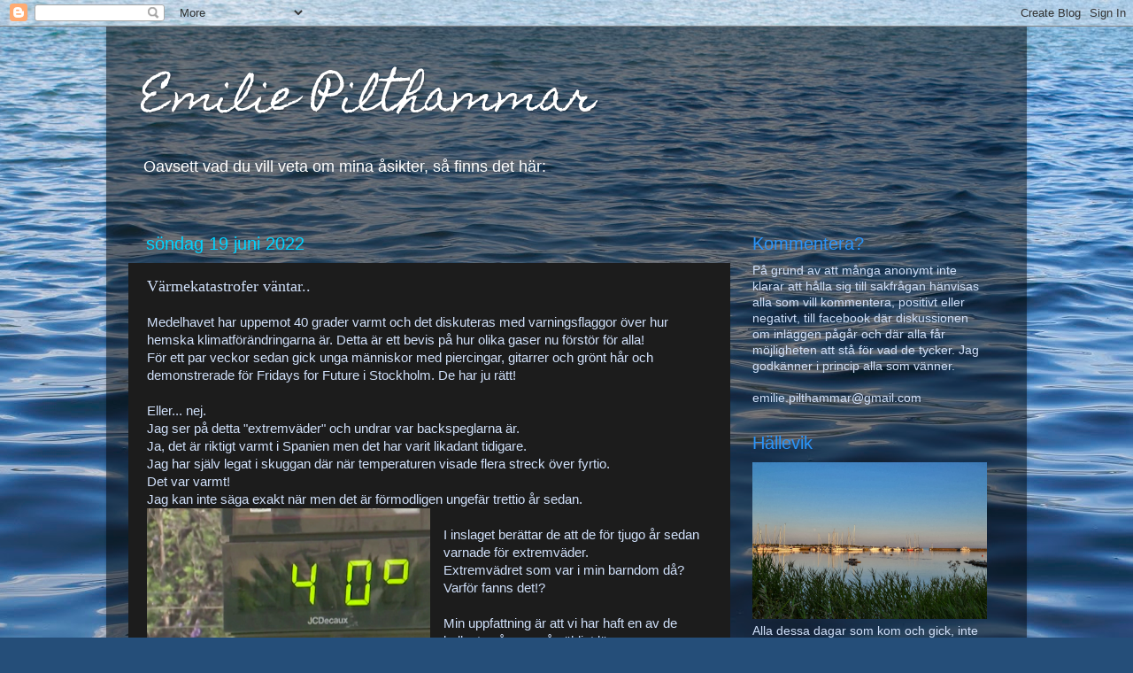

--- FILE ---
content_type: text/html; charset=UTF-8
request_url: https://emiliepilthammar.blogspot.com/2022/06/varmekatastrofer-vantar.html
body_size: 22428
content:
<!DOCTYPE html>
<html class='v2' dir='ltr' lang='sv'>
<head>
<link href='https://www.blogger.com/static/v1/widgets/4128112664-css_bundle_v2.css' rel='stylesheet' type='text/css'/>
<meta content='width=1100' name='viewport'/>
<meta content='text/html; charset=UTF-8' http-equiv='Content-Type'/>
<meta content='blogger' name='generator'/>
<link href='https://emiliepilthammar.blogspot.com/favicon.ico' rel='icon' type='image/x-icon'/>
<link href='http://emiliepilthammar.blogspot.com/2022/06/varmekatastrofer-vantar.html' rel='canonical'/>
<link rel="alternate" type="application/atom+xml" title="Emilie Pilthammar - Atom" href="https://emiliepilthammar.blogspot.com/feeds/posts/default" />
<link rel="alternate" type="application/rss+xml" title="Emilie Pilthammar - RSS" href="https://emiliepilthammar.blogspot.com/feeds/posts/default?alt=rss" />
<link rel="service.post" type="application/atom+xml" title="Emilie Pilthammar - Atom" href="https://www.blogger.com/feeds/3983143719126872013/posts/default" />

<link rel="alternate" type="application/atom+xml" title="Emilie Pilthammar - Atom" href="https://emiliepilthammar.blogspot.com/feeds/5059733811450842545/comments/default" />
<!--Can't find substitution for tag [blog.ieCssRetrofitLinks]-->
<link href='https://blogger.googleusercontent.com/img/b/R29vZ2xl/AVvXsEgDX0XmF2hThnTqUEc9pXG5SO9r41Ww5L-N534KO3mpB3uzc1yzhZtMp3JG5UMV_eiER17qVlmhKeTv8U7akQi5L8qO0zg4o9ATOkxPclm9VwN0kiNIS-i1xIjBlOnOGemW9mknjIdrpoAHw8f2CVQ1ovWcfpzLLgC3D7ttgrJTSzj7EAZLH5RbxwcW_g/s320/Ska%CC%88rmavbild%202022-06-19%20kl.%2001.51.15.png' rel='image_src'/>
<meta content='http://emiliepilthammar.blogspot.com/2022/06/varmekatastrofer-vantar.html' property='og:url'/>
<meta content='Värmekatastrofer väntar..' property='og:title'/>
<meta content='Medelhavet har uppemot 40 grader varmt och det diskuteras med varningsflaggor över hur hemska klimatförändringarna är. Detta är ett bevis på...' property='og:description'/>
<meta content='https://blogger.googleusercontent.com/img/b/R29vZ2xl/AVvXsEgDX0XmF2hThnTqUEc9pXG5SO9r41Ww5L-N534KO3mpB3uzc1yzhZtMp3JG5UMV_eiER17qVlmhKeTv8U7akQi5L8qO0zg4o9ATOkxPclm9VwN0kiNIS-i1xIjBlOnOGemW9mknjIdrpoAHw8f2CVQ1ovWcfpzLLgC3D7ttgrJTSzj7EAZLH5RbxwcW_g/w1200-h630-p-k-no-nu/Ska%CC%88rmavbild%202022-06-19%20kl.%2001.51.15.png' property='og:image'/>
<title>Emilie Pilthammar: Värmekatastrofer väntar..</title>
<style type='text/css'>@font-face{font-family:'Homemade Apple';font-style:normal;font-weight:400;font-display:swap;src:url(//fonts.gstatic.com/s/homemadeapple/v24/Qw3EZQFXECDrI2q789EKQZJob0x6XHgOiJM6.woff2)format('woff2');unicode-range:U+0000-00FF,U+0131,U+0152-0153,U+02BB-02BC,U+02C6,U+02DA,U+02DC,U+0304,U+0308,U+0329,U+2000-206F,U+20AC,U+2122,U+2191,U+2193,U+2212,U+2215,U+FEFF,U+FFFD;}</style>
<style id='page-skin-1' type='text/css'><!--
/*-----------------------------------------------
Blogger Template Style
Name:     Picture Window
Designer: Blogger
URL:      www.blogger.com
----------------------------------------------- */
/* Content
----------------------------------------------- */
body {
font: normal normal 15px Arial, Tahoma, Helvetica, FreeSans, sans-serif;
color: #d0e0fa;
background: #254e79 url(//themes.googleusercontent.com/image?id=1jxYoxoGsXvGNeh1j3R1CxTHM6kEA-pjL6ffx9p6qCKf1IavI6sTgUCBrj-tWV-RZc7lR) no-repeat fixed top center /* Credit: MichaelJay (http://www.istockphoto.com/googleimages.php?id=6416995&platform=blogger) */;
}
html body .region-inner {
min-width: 0;
max-width: 100%;
width: auto;
}
.content-outer {
font-size: 90%;
}
a:link {
text-decoration:none;
color: #d0e0fa;
}
a:visited {
text-decoration:none;
color: #2bf68e;
}
a:hover {
text-decoration:underline;
color: #00d3ff;
}
.content-outer {
background: transparent url(//www.blogblog.com/1kt/transparent/black50.png) repeat scroll top left;
-moz-border-radius: 0;
-webkit-border-radius: 0;
-goog-ms-border-radius: 0;
border-radius: 0;
-moz-box-shadow: 0 0 3px rgba(0, 0, 0, .15);
-webkit-box-shadow: 0 0 3px rgba(0, 0, 0, .15);
-goog-ms-box-shadow: 0 0 3px rgba(0, 0, 0, .15);
box-shadow: 0 0 3px rgba(0, 0, 0, .15);
margin: 0 auto;
}
.content-inner {
padding: 10px;
}
/* Header
----------------------------------------------- */
.header-outer {
background: transparent none repeat-x scroll top left;
_background-image: none;
color: #ffffff;
-moz-border-radius: 0;
-webkit-border-radius: 0;
-goog-ms-border-radius: 0;
border-radius: 0;
}
.Header img, .Header #header-inner {
-moz-border-radius: 0;
-webkit-border-radius: 0;
-goog-ms-border-radius: 0;
border-radius: 0;
}
.header-inner .Header .titlewrapper,
.header-inner .Header .descriptionwrapper {
padding-left: 30px;
padding-right: 30px;
}
.Header h1 {
font: normal normal 48px Homemade Apple;
text-shadow: 1px 1px 3px rgba(0, 0, 0, 0.3);
}
.Header h1 a {
color: #ffffff;
}
.Header .description {
font-size: 130%;
}
/* Tabs
----------------------------------------------- */
.tabs-inner {
margin: .5em 15px 1em;
padding: 0;
}
.tabs-inner .section {
margin: 0;
}
.tabs-inner .widget ul {
padding: 0;
background: #1c1c1c none repeat scroll bottom;
-moz-border-radius: 0;
-webkit-border-radius: 0;
-goog-ms-border-radius: 0;
border-radius: 0;
}
.tabs-inner .widget li {
border: none;
}
.tabs-inner .widget li a {
display: inline-block;
padding: .5em 1em;
margin-right: 0;
color: #ffffff;
font: normal normal 15px Georgia, Utopia, 'Palatino Linotype', Palatino, serif;
-moz-border-radius: 0 0 0 0;
-webkit-border-top-left-radius: 0;
-webkit-border-top-right-radius: 0;
-goog-ms-border-radius: 0 0 0 0;
border-radius: 0 0 0 0;
background: transparent none no-repeat scroll top left;
border-right: 1px solid #1c1c1c;
}
.tabs-inner .widget li:first-child a {
padding-left: 1.25em;
-moz-border-radius-topleft: 0;
-moz-border-radius-bottomleft: 0;
-webkit-border-top-left-radius: 0;
-webkit-border-bottom-left-radius: 0;
-goog-ms-border-top-left-radius: 0;
-goog-ms-border-bottom-left-radius: 0;
border-top-left-radius: 0;
border-bottom-left-radius: 0;
}
.tabs-inner .widget li.selected a,
.tabs-inner .widget li a:hover {
position: relative;
z-index: 1;
background: #1a00ff none repeat scroll bottom;
color: #000000;
-moz-box-shadow: 0 0 0 rgba(0, 0, 0, .15);
-webkit-box-shadow: 0 0 0 rgba(0, 0, 0, .15);
-goog-ms-box-shadow: 0 0 0 rgba(0, 0, 0, .15);
box-shadow: 0 0 0 rgba(0, 0, 0, .15);
}
/* Headings
----------------------------------------------- */
h2 {
font: normal normal 20px Arial, Tahoma, Helvetica, FreeSans, sans-serif;
text-transform: none;
color: #2994fa;
margin: .5em 0;
}
/* Main
----------------------------------------------- */
.main-outer {
background: transparent none repeat scroll top center;
-moz-border-radius: 0 0 0 0;
-webkit-border-top-left-radius: 0;
-webkit-border-top-right-radius: 0;
-webkit-border-bottom-left-radius: 0;
-webkit-border-bottom-right-radius: 0;
-goog-ms-border-radius: 0 0 0 0;
border-radius: 0 0 0 0;
-moz-box-shadow: 0 0 0 rgba(0, 0, 0, .15);
-webkit-box-shadow: 0 0 0 rgba(0, 0, 0, .15);
-goog-ms-box-shadow: 0 0 0 rgba(0, 0, 0, .15);
box-shadow: 0 0 0 rgba(0, 0, 0, .15);
}
.main-inner {
padding: 15px 20px 20px;
}
.main-inner .column-center-inner {
padding: 0 0;
}
.main-inner .column-left-inner {
padding-left: 0;
}
.main-inner .column-right-inner {
padding-right: 0;
}
/* Posts
----------------------------------------------- */
h3.post-title {
margin: 0;
font: normal normal 18px Georgia, Utopia, 'Palatino Linotype', Palatino, serif;
}
.comments h4 {
margin: 1em 0 0;
font: normal normal 18px Georgia, Utopia, 'Palatino Linotype', Palatino, serif;
}
.date-header span {
color: #00d3ff;
}
.post-outer {
background-color: #1c1c1c;
border: solid 1px transparent;
-moz-border-radius: 0;
-webkit-border-radius: 0;
border-radius: 0;
-goog-ms-border-radius: 0;
padding: 15px 20px;
margin: 0 -20px 20px;
}
.post-body {
line-height: 1.4;
font-size: 110%;
position: relative;
}
.post-header {
margin: 0 0 1.5em;
color: #0a60b2;
line-height: 1.6;
}
.post-footer {
margin: .5em 0 0;
color: #0a60b2;
line-height: 1.6;
}
#blog-pager {
font-size: 140%
}
#comments .comment-author {
padding-top: 1.5em;
border-top: dashed 1px #ccc;
border-top: dashed 1px rgba(128, 128, 128, .5);
background-position: 0 1.5em;
}
#comments .comment-author:first-child {
padding-top: 0;
border-top: none;
}
.avatar-image-container {
margin: .2em 0 0;
}
/* Comments
----------------------------------------------- */
.comments .comments-content .icon.blog-author {
background-repeat: no-repeat;
background-image: url([data-uri]);
}
.comments .comments-content .loadmore a {
border-top: 1px solid #00d3ff;
border-bottom: 1px solid #00d3ff;
}
.comments .continue {
border-top: 2px solid #00d3ff;
}
/* Widgets
----------------------------------------------- */
.widget ul, .widget #ArchiveList ul.flat {
padding: 0;
list-style: none;
}
.widget ul li, .widget #ArchiveList ul.flat li {
border-top: dashed 1px #ccc;
border-top: dashed 1px rgba(128, 128, 128, .5);
}
.widget ul li:first-child, .widget #ArchiveList ul.flat li:first-child {
border-top: none;
}
.widget .post-body ul {
list-style: disc;
}
.widget .post-body ul li {
border: none;
}
/* Footer
----------------------------------------------- */
.footer-outer {
color:#d0e0fa;
background: transparent none repeat scroll top center;
-moz-border-radius: 0 0 0 0;
-webkit-border-top-left-radius: 0;
-webkit-border-top-right-radius: 0;
-webkit-border-bottom-left-radius: 0;
-webkit-border-bottom-right-radius: 0;
-goog-ms-border-radius: 0 0 0 0;
border-radius: 0 0 0 0;
-moz-box-shadow: 0 0 0 rgba(0, 0, 0, .15);
-webkit-box-shadow: 0 0 0 rgba(0, 0, 0, .15);
-goog-ms-box-shadow: 0 0 0 rgba(0, 0, 0, .15);
box-shadow: 0 0 0 rgba(0, 0, 0, .15);
}
.footer-inner {
padding: 10px 20px 20px;
}
.footer-outer a {
color: #ffffff;
}
.footer-outer a:visited {
color: #2bf68e;
}
.footer-outer a:hover {
color: #00d3ff;
}
.footer-outer .widget h2 {
color: #2994fa;
}
/* Mobile
----------------------------------------------- */
html body.mobile {
height: auto;
}
html body.mobile {
min-height: 480px;
background-size: 100% auto;
}
.mobile .body-fauxcolumn-outer {
background: transparent none repeat scroll top left;
}
html .mobile .mobile-date-outer, html .mobile .blog-pager {
border-bottom: none;
background: transparent none repeat scroll top center;
margin-bottom: 10px;
}
.mobile .date-outer {
background: transparent none repeat scroll top center;
}
.mobile .header-outer, .mobile .main-outer,
.mobile .post-outer, .mobile .footer-outer {
-moz-border-radius: 0;
-webkit-border-radius: 0;
-goog-ms-border-radius: 0;
border-radius: 0;
}
.mobile .content-outer,
.mobile .main-outer,
.mobile .post-outer {
background: inherit;
border: none;
}
.mobile .content-outer {
font-size: 100%;
}
.mobile-link-button {
background-color: #d0e0fa;
}
.mobile-link-button a:link, .mobile-link-button a:visited {
color: #1c1c1c;
}
.mobile-index-contents {
color: #d0e0fa;
}
.mobile .tabs-inner .PageList .widget-content {
background: #1a00ff none repeat scroll bottom;
color: #000000;
}
.mobile .tabs-inner .PageList .widget-content .pagelist-arrow {
border-left: 1px solid #1c1c1c;
}

--></style>
<style id='template-skin-1' type='text/css'><!--
body {
min-width: 1040px;
}
.content-outer, .content-fauxcolumn-outer, .region-inner {
min-width: 1040px;
max-width: 1040px;
_width: 1040px;
}
.main-inner .columns {
padding-left: 0;
padding-right: 310px;
}
.main-inner .fauxcolumn-center-outer {
left: 0;
right: 310px;
/* IE6 does not respect left and right together */
_width: expression(this.parentNode.offsetWidth -
parseInt("0") -
parseInt("310px") + 'px');
}
.main-inner .fauxcolumn-left-outer {
width: 0;
}
.main-inner .fauxcolumn-right-outer {
width: 310px;
}
.main-inner .column-left-outer {
width: 0;
right: 100%;
margin-left: -0;
}
.main-inner .column-right-outer {
width: 310px;
margin-right: -310px;
}
#layout {
min-width: 0;
}
#layout .content-outer {
min-width: 0;
width: 800px;
}
#layout .region-inner {
min-width: 0;
width: auto;
}
body#layout div.add_widget {
padding: 8px;
}
body#layout div.add_widget a {
margin-left: 32px;
}
--></style>
<style>
    body {background-image:url(\/\/themes.googleusercontent.com\/image?id=1jxYoxoGsXvGNeh1j3R1CxTHM6kEA-pjL6ffx9p6qCKf1IavI6sTgUCBrj-tWV-RZc7lR);}
    
@media (max-width: 200px) { body {background-image:url(\/\/themes.googleusercontent.com\/image?id=1jxYoxoGsXvGNeh1j3R1CxTHM6kEA-pjL6ffx9p6qCKf1IavI6sTgUCBrj-tWV-RZc7lR&options=w200);}}
@media (max-width: 400px) and (min-width: 201px) { body {background-image:url(\/\/themes.googleusercontent.com\/image?id=1jxYoxoGsXvGNeh1j3R1CxTHM6kEA-pjL6ffx9p6qCKf1IavI6sTgUCBrj-tWV-RZc7lR&options=w400);}}
@media (max-width: 800px) and (min-width: 401px) { body {background-image:url(\/\/themes.googleusercontent.com\/image?id=1jxYoxoGsXvGNeh1j3R1CxTHM6kEA-pjL6ffx9p6qCKf1IavI6sTgUCBrj-tWV-RZc7lR&options=w800);}}
@media (max-width: 1200px) and (min-width: 801px) { body {background-image:url(\/\/themes.googleusercontent.com\/image?id=1jxYoxoGsXvGNeh1j3R1CxTHM6kEA-pjL6ffx9p6qCKf1IavI6sTgUCBrj-tWV-RZc7lR&options=w1200);}}
/* Last tag covers anything over one higher than the previous max-size cap. */
@media (min-width: 1201px) { body {background-image:url(\/\/themes.googleusercontent.com\/image?id=1jxYoxoGsXvGNeh1j3R1CxTHM6kEA-pjL6ffx9p6qCKf1IavI6sTgUCBrj-tWV-RZc7lR&options=w1600);}}
  </style>
<link href='https://www.blogger.com/dyn-css/authorization.css?targetBlogID=3983143719126872013&amp;zx=b0826d27-7fb9-4190-9819-6cd1bac3b7c7' media='none' onload='if(media!=&#39;all&#39;)media=&#39;all&#39;' rel='stylesheet'/><noscript><link href='https://www.blogger.com/dyn-css/authorization.css?targetBlogID=3983143719126872013&amp;zx=b0826d27-7fb9-4190-9819-6cd1bac3b7c7' rel='stylesheet'/></noscript>
<meta name='google-adsense-platform-account' content='ca-host-pub-1556223355139109'/>
<meta name='google-adsense-platform-domain' content='blogspot.com'/>

</head>
<body class='loading variant-screen'>
<div class='navbar section' id='navbar' name='Navbar'><div class='widget Navbar' data-version='1' id='Navbar1'><script type="text/javascript">
    function setAttributeOnload(object, attribute, val) {
      if(window.addEventListener) {
        window.addEventListener('load',
          function(){ object[attribute] = val; }, false);
      } else {
        window.attachEvent('onload', function(){ object[attribute] = val; });
      }
    }
  </script>
<div id="navbar-iframe-container"></div>
<script type="text/javascript" src="https://apis.google.com/js/platform.js"></script>
<script type="text/javascript">
      gapi.load("gapi.iframes:gapi.iframes.style.bubble", function() {
        if (gapi.iframes && gapi.iframes.getContext) {
          gapi.iframes.getContext().openChild({
              url: 'https://www.blogger.com/navbar/3983143719126872013?po\x3d5059733811450842545\x26origin\x3dhttps://emiliepilthammar.blogspot.com',
              where: document.getElementById("navbar-iframe-container"),
              id: "navbar-iframe"
          });
        }
      });
    </script><script type="text/javascript">
(function() {
var script = document.createElement('script');
script.type = 'text/javascript';
script.src = '//pagead2.googlesyndication.com/pagead/js/google_top_exp.js';
var head = document.getElementsByTagName('head')[0];
if (head) {
head.appendChild(script);
}})();
</script>
</div></div>
<div class='body-fauxcolumns'>
<div class='fauxcolumn-outer body-fauxcolumn-outer'>
<div class='cap-top'>
<div class='cap-left'></div>
<div class='cap-right'></div>
</div>
<div class='fauxborder-left'>
<div class='fauxborder-right'></div>
<div class='fauxcolumn-inner'>
</div>
</div>
<div class='cap-bottom'>
<div class='cap-left'></div>
<div class='cap-right'></div>
</div>
</div>
</div>
<div class='content'>
<div class='content-fauxcolumns'>
<div class='fauxcolumn-outer content-fauxcolumn-outer'>
<div class='cap-top'>
<div class='cap-left'></div>
<div class='cap-right'></div>
</div>
<div class='fauxborder-left'>
<div class='fauxborder-right'></div>
<div class='fauxcolumn-inner'>
</div>
</div>
<div class='cap-bottom'>
<div class='cap-left'></div>
<div class='cap-right'></div>
</div>
</div>
</div>
<div class='content-outer'>
<div class='content-cap-top cap-top'>
<div class='cap-left'></div>
<div class='cap-right'></div>
</div>
<div class='fauxborder-left content-fauxborder-left'>
<div class='fauxborder-right content-fauxborder-right'></div>
<div class='content-inner'>
<header>
<div class='header-outer'>
<div class='header-cap-top cap-top'>
<div class='cap-left'></div>
<div class='cap-right'></div>
</div>
<div class='fauxborder-left header-fauxborder-left'>
<div class='fauxborder-right header-fauxborder-right'></div>
<div class='region-inner header-inner'>
<div class='header section' id='header' name='Rubrik'><div class='widget Header' data-version='1' id='Header1'>
<div id='header-inner'>
<div class='titlewrapper'>
<h1 class='title'>
<a href='https://emiliepilthammar.blogspot.com/'>
Emilie Pilthammar
</a>
</h1>
</div>
<div class='descriptionwrapper'>
<p class='description'><span>Oavsett vad du vill veta om mina åsikter, så finns det här:</span></p>
</div>
</div>
</div></div>
</div>
</div>
<div class='header-cap-bottom cap-bottom'>
<div class='cap-left'></div>
<div class='cap-right'></div>
</div>
</div>
</header>
<div class='tabs-outer'>
<div class='tabs-cap-top cap-top'>
<div class='cap-left'></div>
<div class='cap-right'></div>
</div>
<div class='fauxborder-left tabs-fauxborder-left'>
<div class='fauxborder-right tabs-fauxborder-right'></div>
<div class='region-inner tabs-inner'>
<div class='tabs no-items section' id='crosscol' name='Alla kolumner'></div>
<div class='tabs no-items section' id='crosscol-overflow' name='Cross-Column 2'></div>
</div>
</div>
<div class='tabs-cap-bottom cap-bottom'>
<div class='cap-left'></div>
<div class='cap-right'></div>
</div>
</div>
<div class='main-outer'>
<div class='main-cap-top cap-top'>
<div class='cap-left'></div>
<div class='cap-right'></div>
</div>
<div class='fauxborder-left main-fauxborder-left'>
<div class='fauxborder-right main-fauxborder-right'></div>
<div class='region-inner main-inner'>
<div class='columns fauxcolumns'>
<div class='fauxcolumn-outer fauxcolumn-center-outer'>
<div class='cap-top'>
<div class='cap-left'></div>
<div class='cap-right'></div>
</div>
<div class='fauxborder-left'>
<div class='fauxborder-right'></div>
<div class='fauxcolumn-inner'>
</div>
</div>
<div class='cap-bottom'>
<div class='cap-left'></div>
<div class='cap-right'></div>
</div>
</div>
<div class='fauxcolumn-outer fauxcolumn-left-outer'>
<div class='cap-top'>
<div class='cap-left'></div>
<div class='cap-right'></div>
</div>
<div class='fauxborder-left'>
<div class='fauxborder-right'></div>
<div class='fauxcolumn-inner'>
</div>
</div>
<div class='cap-bottom'>
<div class='cap-left'></div>
<div class='cap-right'></div>
</div>
</div>
<div class='fauxcolumn-outer fauxcolumn-right-outer'>
<div class='cap-top'>
<div class='cap-left'></div>
<div class='cap-right'></div>
</div>
<div class='fauxborder-left'>
<div class='fauxborder-right'></div>
<div class='fauxcolumn-inner'>
</div>
</div>
<div class='cap-bottom'>
<div class='cap-left'></div>
<div class='cap-right'></div>
</div>
</div>
<!-- corrects IE6 width calculation -->
<div class='columns-inner'>
<div class='column-center-outer'>
<div class='column-center-inner'>
<div class='main section' id='main' name='Huvudsektion'><div class='widget Blog' data-version='1' id='Blog1'>
<div class='blog-posts hfeed'>

          <div class="date-outer">
        
<h2 class='date-header'><span>söndag 19 juni 2022</span></h2>

          <div class="date-posts">
        
<div class='post-outer'>
<div class='post hentry uncustomized-post-template' itemprop='blogPost' itemscope='itemscope' itemtype='http://schema.org/BlogPosting'>
<meta content='https://blogger.googleusercontent.com/img/b/R29vZ2xl/AVvXsEgDX0XmF2hThnTqUEc9pXG5SO9r41Ww5L-N534KO3mpB3uzc1yzhZtMp3JG5UMV_eiER17qVlmhKeTv8U7akQi5L8qO0zg4o9ATOkxPclm9VwN0kiNIS-i1xIjBlOnOGemW9mknjIdrpoAHw8f2CVQ1ovWcfpzLLgC3D7ttgrJTSzj7EAZLH5RbxwcW_g/s320/Ska%CC%88rmavbild%202022-06-19%20kl.%2001.51.15.png' itemprop='image_url'/>
<meta content='3983143719126872013' itemprop='blogId'/>
<meta content='5059733811450842545' itemprop='postId'/>
<a name='5059733811450842545'></a>
<h3 class='post-title entry-title' itemprop='name'>
Värmekatastrofer väntar..
</h3>
<div class='post-header'>
<div class='post-header-line-1'></div>
</div>
<div class='post-body entry-content' id='post-body-5059733811450842545' itemprop='description articleBody'>
<div>Medelhavet har uppemot 40 grader varmt och det diskuteras med varningsflaggor över hur hemska klimatförändringarna är. Detta är ett bevis på hur olika gaser nu förstör för alla!</div><div>För ett par veckor sedan gick unga människor med piercingar, gitarrer och grönt hår och demonstrerade för Fridays for Future i Stockholm. De har ju rätt!</div><div><br /></div><div>Eller... nej.</div><div>Jag ser på detta "extremväder" och undrar var backspeglarna är.</div><div>Ja, det är riktigt varmt i Spanien men det har varit likadant tidigare.</div><div>Jag har själv legat i skuggan där när temperaturen visade flera streck över fyrtio.</div><div>Det var varmt!</div><div>Jag kan inte säga exakt när men det är förmodligen ungefär trettio år sedan.</div><div class="separator" style="clear: both; text-align: center;"><a href="https://blogger.googleusercontent.com/img/b/R29vZ2xl/AVvXsEgDX0XmF2hThnTqUEc9pXG5SO9r41Ww5L-N534KO3mpB3uzc1yzhZtMp3JG5UMV_eiER17qVlmhKeTv8U7akQi5L8qO0zg4o9ATOkxPclm9VwN0kiNIS-i1xIjBlOnOGemW9mknjIdrpoAHw8f2CVQ1ovWcfpzLLgC3D7ttgrJTSzj7EAZLH5RbxwcW_g/s619/Ska%CC%88rmavbild%202022-06-19%20kl.%2001.51.15.png" imageanchor="1" style="clear: left; float: left; margin-bottom: 1em; margin-right: 1em;"><img border="0" data-original-height="387" data-original-width="619" height="200" src="https://blogger.googleusercontent.com/img/b/R29vZ2xl/AVvXsEgDX0XmF2hThnTqUEc9pXG5SO9r41Ww5L-N534KO3mpB3uzc1yzhZtMp3JG5UMV_eiER17qVlmhKeTv8U7akQi5L8qO0zg4o9ATOkxPclm9VwN0kiNIS-i1xIjBlOnOGemW9mknjIdrpoAHw8f2CVQ1ovWcfpzLLgC3D7ttgrJTSzj7EAZLH5RbxwcW_g/s320/Ska%CC%88rmavbild%202022-06-19%20kl.%2001.51.15.png" width="320" /></a></div><div><br /></div><div>I inslaget berättar de att de för tjugo år sedan varnade för extremväder.</div><div>Extremvädret som var i min barndom då?</div><div>Varför fanns det!?</div><div><br /></div><div>Min uppfattning är att vi har haft en av de kallaste vårarna på väldigt länge.</div><div>Om det sedan beror på att det verkligen är så eller det faktum att värmen stängdes av i huset väldigt tidigt för att överleva uppvärmningskostnader, det vet jag inte.</div><div><br /></div><div>Det är nu alla livrädda människor säger att kolla!</div><div>Jorden ska gå under!!!</div><div>Förmodligen ska den det.. men inte nu.</div><div><br /></div><div>Jag litar på Darwin och hans teorier om alltings anpassning.</div><div>Nej, vi kanske inte får se resultaten men förr eller senare får vi någon se dem.&nbsp;</div><div>Jag minns även från min barndom när det kom extremt mycket snö och vi kunde göra igloos.</div><div>Vilken lycka!</div><div>Det har inte hänt på väldigt många år.</div><div><br /></div><div>Så, alltså:</div><div>Det har blivit för varmt!</div><div>- Ett tecken på extremväder!</div><div>Det har blivit för kallt!</div><div>- Ett tecken på extremväder!</div><div>Det blåser, regnar, snöar, haglar... för mycket!</div><div>- Ett tecken på extremväder!</div><div><br /></div><div>Det kanske bara är ett tecken på föränderlighet!?</div><div>Jag tänker som så att om det nu är så viktigt med klimatet, så kommer naturen själv bestämma vad som ska ske. Alltings överlevnad. Alla kommer anpassa sig efter det som sätts upp när det väl kommer.&nbsp;</div><div>Så det är 40 grader i skuggan?</div><div>Måste allting alltid skapa dramaqueenssituationer!?</div><div><br /></div><div><a href="https://www.svt.se/nyheter/inrikes/det-ar-samma-varningsflagga-den-viftar-bara-lite-oftare">https://www.svt.se/nyheter/inrikes/det-ar-samma-varningsflagga-den-viftar-bara-lite-oftare</a></div><div><a href="https://www.svt.se/nyheter/utrikes/riktigt-varmt-vader-vantar-italien-och-balkan">https://www.svt.se/nyheter/utrikes/riktigt-varmt-vader-vantar-italien-och-balkan</a></div>
<div style='clear: both;'></div>
</div>
<div class='post-footer'>
<div class='post-footer-line post-footer-line-1'>
<span class='post-author vcard'>
Upplagd av
<span class='fn' itemprop='author' itemscope='itemscope' itemtype='http://schema.org/Person'>
<meta content='https://www.blogger.com/profile/10512118380036854679' itemprop='url'/>
<a class='g-profile' href='https://www.blogger.com/profile/10512118380036854679' rel='author' title='author profile'>
<span itemprop='name'>Emilie Pilthammar</span>
</a>
</span>
</span>
<span class='post-timestamp'>
kl.
<meta content='http://emiliepilthammar.blogspot.com/2022/06/varmekatastrofer-vantar.html' itemprop='url'/>
<a class='timestamp-link' href='https://emiliepilthammar.blogspot.com/2022/06/varmekatastrofer-vantar.html' rel='bookmark' title='permanent link'><abbr class='published' itemprop='datePublished' title='2022-06-19T04:52:00+02:00'>04:52</abbr></a>
</span>
<span class='post-comment-link'>
</span>
<span class='post-icons'>
<span class='item-action'>
<a href='https://www.blogger.com/email-post/3983143719126872013/5059733811450842545' title='Skicka inlägg'>
<img alt='' class='icon-action' height='13' src='https://resources.blogblog.com/img/icon18_email.gif' width='18'/>
</a>
</span>
<span class='item-control blog-admin pid-1702700854'>
<a href='https://www.blogger.com/post-edit.g?blogID=3983143719126872013&postID=5059733811450842545&from=pencil' title='Redigera inlägg'>
<img alt='' class='icon-action' height='18' src='https://resources.blogblog.com/img/icon18_edit_allbkg.gif' width='18'/>
</a>
</span>
</span>
<div class='post-share-buttons goog-inline-block'>
</div>
</div>
<div class='post-footer-line post-footer-line-2'>
<span class='post-labels'>
Etiketter:
<a href='https://emiliepilthammar.blogspot.com/search/label/Allm%C3%A4nt' rel='tag'>Allmänt</a>,
<a href='https://emiliepilthammar.blogspot.com/search/label/Milj%C3%B6' rel='tag'>Miljö</a>,
<a href='https://emiliepilthammar.blogspot.com/search/label/Privat' rel='tag'>Privat</a>
</span>
</div>
<div class='post-footer-line post-footer-line-3'>
<span class='post-location'>
</span>
</div>
</div>
</div>
<div class='comments' id='comments'>
<a name='comments'></a>
</div>
</div>

        </div></div>
      
</div>
<div class='blog-pager' id='blog-pager'>
<span id='blog-pager-newer-link'>
<a class='blog-pager-newer-link' href='https://emiliepilthammar.blogspot.com/2022/06/hur-langt-ar-man-beredd-att-ga.html' id='Blog1_blog-pager-newer-link' title='Senaste inlägg'>Senaste inlägg</a>
</span>
<span id='blog-pager-older-link'>
<a class='blog-pager-older-link' href='https://emiliepilthammar.blogspot.com/2022/06/nu-har-han-fatt-lugn-och-ro.html' id='Blog1_blog-pager-older-link' title='Äldre inlägg'>Äldre inlägg</a>
</span>
<a class='home-link' href='https://emiliepilthammar.blogspot.com/'>Startsida</a>
</div>
<div class='clear'></div>
<div class='post-feeds'>
</div>
</div></div>
</div>
</div>
<div class='column-left-outer'>
<div class='column-left-inner'>
<aside>
</aside>
</div>
</div>
<div class='column-right-outer'>
<div class='column-right-inner'>
<aside>
<div class='sidebar section' id='sidebar-right-1'><div class='widget Text' data-version='1' id='Text1'>
<h2 class='title'>Kommentera?</h2>
<div class='widget-content'>
På grund av att många anonymt inte klarar att hålla sig till sakfrågan hänvisas alla som vill kommentera, positivt eller negativt, till facebook där diskussionen om inläggen pågår och där alla får möjligheten att stå för vad de tycker. Jag godkänner i princip alla som vänner.<br /><br />emilie.pilthammar@gmail.com<br />
</div>
<div class='clear'></div>
</div><div class='widget Image' data-version='1' id='Image1'>
<h2>Hällevik</h2>
<div class='widget-content'>
<img alt='Hällevik' height='210' id='Image1_img' src='https://blogger.googleusercontent.com/img/b/R29vZ2xl/AVvXsEiA9NMPnXq38MKwiOqomlBRyprex2o6t8k2swawZNHwEDfCn78Ne0dP5vxLUF752XXFqg3nCWdFYXvxG43U2pLLPVkQLngT2hnNKjbCX8-DjpNFFIIry_Nfnb60isV2lbnVBFp1FnE5sXE/s1600/DSC_0288+%25282%2529.jpg' width='315'/>
<br/>
<span class='caption'>Alla dessa dagar som kom och gick, inte visste jag att det var livet - Stig Johansson</span>
</div>
<div class='clear'></div>
</div><div class='widget PopularPosts' data-version='1' id='PopularPosts1'>
<h2>Populära inlägg</h2>
<div class='widget-content popular-posts'>
<ul>
<li>
<div class='item-content'>
<div class='item-thumbnail'>
<a href='https://emiliepilthammar.blogspot.com/2025/11/oantastlig.html' target='_blank'>
<img alt='' border='0' src='https://blogger.googleusercontent.com/img/b/R29vZ2xl/AVvXsEgebnwfjNcEIXGQjmwdmwPEWh89ou6kBcTR6wpGUOHnhQLY-f1vn2bfkRtieXvVlsgpdW87lM6BYxxrViiWj-jEbU0i9ytwXMnZ_cprqoLdh1zioheKiS_G1vHZdxuX2GtlT5zL3Q_N1nsde3F8L036bXzi2lgMVDarwrIfSYyT4kynpc9dc8oP2o85bdoH/w72-h72-p-k-no-nu/IMG_2824.jpeg'/>
</a>
</div>
<div class='item-title'><a href='https://emiliepilthammar.blogspot.com/2025/11/oantastlig.html'>Oantastlig?</a></div>
<div class='item-snippet'>Varje vecka får vi höra om en ny lista inför valet och om hur människor beskriver dem som ska röstas fram. I Ronneby har man bestämt att Fre...</div>
</div>
<div style='clear: both;'></div>
</li>
<li>
<div class='item-content'>
<div class='item-thumbnail'>
<a href='https://emiliepilthammar.blogspot.com/2025/11/hur-val-kanner-du-dina-vanner.html' target='_blank'>
<img alt='' border='0' src='https://blogger.googleusercontent.com/img/b/R29vZ2xl/AVvXsEjFjCOwTTptLWnrLyzEWH1HnHq3nkTWVWuDx7oLPrpMYf5nDzYUJ4XMzBoVY_GtAuHU8LJFA9GvgeZlLMjYullBje3Q1pOKmlSHyVwnvZntZ7FkSv0QSPvp0ouMCxAZT4szoLgHzvOOB6D5csQfPtF5NLls7Gxthy0ErjdeAK3tD0ySVVu_Cup7OuY6JEZu/w72-h72-p-k-no-nu/IMG_2815.jpeg'/>
</a>
</div>
<div class='item-title'><a href='https://emiliepilthammar.blogspot.com/2025/11/hur-val-kanner-du-dina-vanner.html'>Hur väl känner du dina vänner?</a></div>
<div class='item-snippet'>Jag tänkte här visa ett klockrent exempel på hur media fungerar beroende på vem det är de får information om. Hur väl känner du dina vänner?...</div>
</div>
<div style='clear: both;'></div>
</li>
<li>
<div class='item-content'>
<div class='item-thumbnail'>
<a href='https://emiliepilthammar.blogspot.com/2025/11/litar-du-fortfarande-pa-media.html' target='_blank'>
<img alt='' border='0' src='https://blogger.googleusercontent.com/img/a/AVvXsEiMoBIjkpQ4h3JKpX9Xl46uB7gPWdSr5srQ5mULmUxtu-1aiZrEeW-IUeke4kO8LXCxmDXHBAntt-rmtK4Aqd-PVyutsdzXMSlPW-4YNePa1_bOyFQCEzpS4CNKPgPu6knwnOJ65kIZu3WTQwqAeh_VT2oafp6SOEoizWN-XFQl80jJhbcoZ7BXZLnY4zcY=w72-h72-p-k-no-nu'/>
</a>
</div>
<div class='item-title'><a href='https://emiliepilthammar.blogspot.com/2025/11/litar-du-fortfarande-pa-media.html'>Litar du fortfarande på media?</a></div>
<div class='item-snippet'>Likt råttorna i Hameln.. Media följer annan media. Att nu BBC åker dit och får stark kritik smittar av sig på all annan media också, då de m...</div>
</div>
<div style='clear: both;'></div>
</li>
<li>
<div class='item-content'>
<div class='item-thumbnail'>
<a href='https://emiliepilthammar.blogspot.com/2025/11/liberalerna-slutet-pa-partiet.html' target='_blank'>
<img alt='' border='0' src='https://blogger.googleusercontent.com/img/b/R29vZ2xl/AVvXsEjOnSkCWvxGfh8E38M7kjo7llqz0JlTHdBzO-11uhT5vP3qRhG-bXywh7L8bpGaLdinZ-iKz1b2iYX2D-yPsLtJH9AFR0fre4_A3QuxYOjxbfiCbGjym6jonEC3sq_wRClPu9n9JrfMD_Bw89Dyids9L_At9ZYU0DyArKJNJs3qzgS0z0WXtJwq6SMuSPwZ/w72-h72-p-k-no-nu/Ska%CC%88rmavbild%202025-11-12%20kl.%2010.55.24.png'/>
</a>
</div>
<div class='item-title'><a href='https://emiliepilthammar.blogspot.com/2025/11/liberalerna-slutet-pa-partiet.html'>Liberalerna - slutet på partiet?</a></div>
<div class='item-snippet'>Liberalerna får sina lägsta siffror någonsin. Med enbart 2,2 procent av väljarnas röster så kommer de inte att få vara kvar i riksdagen, och...</div>
</div>
<div style='clear: both;'></div>
</li>
<li>
<div class='item-content'>
<div class='item-thumbnail'>
<a href='https://emiliepilthammar.blogspot.com/2025/11/duscha-i-skolan.html' target='_blank'>
<img alt='' border='0' src='https://blogger.googleusercontent.com/img/b/R29vZ2xl/AVvXsEgwFhDTYW9-W87kH1jZAryr2S5XN3mAcqLN4R78qlzUjfETFqk9XOi7Y4VO4U1_qZs9tvUK2mPbDv8C6LDjde7PZ-rDG-zLFA2T-nFR_13N61Wys2q_T02e30XufnVKYmc5g2xb8r60-XxzKU38fQoBXagFWGzLn1O71s12kisNjLCTGvMIT5gDNst8DjIx/w72-h72-p-k-no-nu/Ska%CC%88rmavbild%202025-11-12%20kl.%2011.05.12.png'/>
</a>
</div>
<div class='item-title'><a href='https://emiliepilthammar.blogspot.com/2025/11/duscha-i-skolan.html'>Duscha i skolan?</a></div>
<div class='item-snippet'>Varför duschar inte elever i skolan? Många saker tas upp, men en missar de. Mobilerna. Den andra delen är kulturen. Kulturen i Sverige har f...</div>
</div>
<div style='clear: both;'></div>
</li>
<li>
<div class='item-content'>
<div class='item-thumbnail'>
<a href='https://emiliepilthammar.blogspot.com/2025/11/terapi-for-klimatets-skull.html' target='_blank'>
<img alt='' border='0' src='https://blogger.googleusercontent.com/img/a/AVvXsEhcqYGoR8u1wOWzBZrHeKS207l6XOUws5Dz209a-o06Hur--G5HBeGfCixVGoUaX13kkIJq91YpLz4FKPw4fihl4t2ui_cAFd4fIVxFw6q0M5-6fxxmBcVsF9SSFL21RTccp2RLMc_6VjfSWylC1Au6h5Yyo0XpzqTDUZZxLKzZjXfELZClnexomLKfB7ac=w72-h72-p-k-no-nu'/>
</a>
</div>
<div class='item-title'><a href='https://emiliepilthammar.blogspot.com/2025/11/terapi-for-klimatets-skull.html'>Terapi, för klimatets skull.</a></div>
<div class='item-snippet'>Lev nu.. det är en bra devis. Du, och alla andra du, är bara som små fluglortar i världen. Just du är inte så viktig att världen ligger i di...</div>
</div>
<div style='clear: both;'></div>
</li>
<li>
<div class='item-content'>
<div class='item-thumbnail'>
<a href='https://emiliepilthammar.blogspot.com/2025/11/vanstermarscher-drar-om-trafiken.html' target='_blank'>
<img alt='' border='0' src='https://blogger.googleusercontent.com/img/b/R29vZ2xl/AVvXsEiSLVBnZs3msEOgbPahWNnn2HxyQHcOf5Z7DYsgy_ehCNYgv8kKeM5RMpaIChwGHFuw0rHPANjMHobXyDfIIbMie_6Co6h2sNIbMA3j9dEcOpL4q0nqcTaT9E_W7CzpBXiLq9UlF0Zcdlw-gNmLQNg_og0burdEVaZPlM23_i9oKdTwROOgTqJ1VLcmUjwo/w72-h72-p-k-no-nu/Ska%CC%88rmavbild%202025-11-12%20kl.%2017.15.33.png'/>
</a>
</div>
<div class='item-title'><a href='https://emiliepilthammar.blogspot.com/2025/11/vanstermarscher-drar-om-trafiken.html'>Vänstermarscher drar om trafiken.</a></div>
<div class='item-snippet'>Kära Stockholmare. Hur känns det? Ni ska nu få ändrad trafik varje helg för att palestinarörelsen vill gå och demonstrera då. Känns det verk...</div>
</div>
<div style='clear: both;'></div>
</li>
<li>
<div class='item-content'>
<div class='item-title'><a href='https://emiliepilthammar.blogspot.com/2011/12/juholt-i-agenda.html'>Juholt i Agenda</a></div>
<div class='item-snippet'>I Agenda pratade Juholt pm &quot;folket vill&quot;. Vad vet han om det? Nästan hälften av hans egna vill ha bort honom. Hans parti har dessu...</div>
</div>
<div style='clear: both;'></div>
</li>
<li>
<div class='item-content'>
<div class='item-thumbnail'>
<a href='https://emiliepilthammar.blogspot.com/2025/11/ja-hur-mycket-ska-vi-egentligen-betala.html' target='_blank'>
<img alt='' border='0' src='https://blogger.googleusercontent.com/img/b/R29vZ2xl/AVvXsEiGemvxXQCDLMkkJVcJZl2AgzGCIBBBg4U2Lv9SkZl4_nkRbkTfT6srpR8ITtLHLQg0MSNEvkL2WUCUsDdNMXnQ3asa7whlvZyXPF4NfbW7rs9oR_MKEjdnle0_vkky6qLGkDDA94XR5UJcCbG3jSOBXOPVG5Qg11oNy5NrcQlDqI8V8H1o63vp2J94z5oq/w72-h72-p-k-no-nu/IMG_2701.jpeg'/>
</a>
</div>
<div class='item-title'><a href='https://emiliepilthammar.blogspot.com/2025/11/ja-hur-mycket-ska-vi-egentligen-betala.html'>Ja, hur mycket ska vi egentligen betala?</a></div>
<div class='item-snippet'>Jag tycker att pengar är en väldigt relevant fråga. I den privata ekonomin måste vi alltid fundera över vad som kostar och om det ska priori...</div>
</div>
<div style='clear: both;'></div>
</li>
<li>
<div class='item-content'>
<div class='item-thumbnail'>
<a href='https://emiliepilthammar.blogspot.com/2025/11/hyllas-de-som-hyllas-bor.html' target='_blank'>
<img alt='' border='0' src='https://blogger.googleusercontent.com/img/b/R29vZ2xl/AVvXsEjYfObHDMhpQl8nJZuzu4dCLxtKGNj56q9auRV9kIDzS3hlLUTi7vmObD1SJEa6hB1huQId6dUEdoXUEceVDm8ok6oDdWbnOxP1I_Zt7e61cPN4OLxdaZNzaVimbKXFfvkw6qsROyxSd3KXHpE0ZoL9FRQH6VoFGjXv8fLMq286HBOmTtr11ylsGGBrhlFv/w72-h72-p-k-no-nu/IMG_2716.jpeg'/>
</a>
</div>
<div class='item-title'><a href='https://emiliepilthammar.blogspot.com/2025/11/hyllas-de-som-hyllas-bor.html'>Hyllas de som hyllas bör!</a></div>
<div class='item-snippet'>Hurra för Mjällby! Inte bara ett rekord, utan flera. Att vinna allsvenskan är stort, att slå de andra rekorden är ännu större. Varenda år i ...</div>
</div>
<div style='clear: both;'></div>
</li>
</ul>
<div class='clear'></div>
</div>
</div><div class='widget Text' data-version='1' id='Text2'>
<div class='widget-content'>
"Jag håller inte med om din åsikt, men jag är beredd att gå i döden för din rätt att yttra den".<br/>
</div>
<div class='clear'></div>
</div><div class='widget Profile' data-version='1' id='Profile1'>
<h2>Detta är jag!</h2>
<div class='widget-content'>
<a href='https://www.blogger.com/profile/10512118380036854679'><img alt='Mitt foto' class='profile-img' height='80' src='//blogger.googleusercontent.com/img/b/R29vZ2xl/AVvXsEjLtdpx8fvyXZN82Cz5i0nf6riTdk5o9putBHipggM31MHHCDxaDdzOoAsvgaHyiShrTWL5KTTThMoBuyMNlthYX-e_7DiPlQ6X8SEmCZzFvZLapeO_ThqbiJKcfdU6nA/s113/*' width='62'/></a>
<dl class='profile-datablock'>
<dt class='profile-data'>
<a class='profile-name-link g-profile' href='https://www.blogger.com/profile/10512118380036854679' rel='author' style='background-image: url(//www.blogger.com/img/logo-16.png);'>
Emilie Pilthammar
</a>
</dt>
<dd class='profile-data'>Hällevik, Sölvesborgs kommun, Blekinge län, Sweden</dd>
<dd class='profile-textblock'>Jag är 40 år och bor med mina fem barn, en grå jako och akvariefiskar i en villa i härliga Hällevik. 
Jag bloggar om mig själv och om MINA åsikter inom det mesta.</dd>
</dl>
<a class='profile-link' href='https://www.blogger.com/profile/10512118380036854679' rel='author'>Visa hela min profil</a>
<div class='clear'></div>
</div>
</div><div class='widget Image' data-version='1' id='Image2'>
<div class='widget-content'>
<a href='http://https://www.medborgerligsamling.se/'>
<img alt='' height='79' id='Image2_img' src='https://blogger.googleusercontent.com/img/b/R29vZ2xl/AVvXsEhOb4hONIdzVlUuOIAqSZ9YpC-OFSzk7eg-ZMpI0HQtoU5y5BzAMoBIEAljvbUt1eog6Vl6_w046_VgNqN9sKn5OCks5OJb-aCWnCd713v8J2g1OBpxBVfn0MHqkAa533V5svThwPiyVz-M/s1600/Ska%25CC%2588rmavbild+2020-01-18+kl.+14.51.17.png' width='265'/>
</a>
<br/>
</div>
<div class='clear'></div>
</div><div class='widget BlogSearch' data-version='1' id='BlogSearch1'>
<h2 class='title'>Leta i den här bloggen</h2>
<div class='widget-content'>
<div id='BlogSearch1_form'>
<form action='https://emiliepilthammar.blogspot.com/search' class='gsc-search-box' target='_top'>
<table cellpadding='0' cellspacing='0' class='gsc-search-box'>
<tbody>
<tr>
<td class='gsc-input'>
<input autocomplete='off' class='gsc-input' name='q' size='10' title='search' type='text' value=''/>
</td>
<td class='gsc-search-button'>
<input class='gsc-search-button' title='search' type='submit' value='Sök'/>
</td>
</tr>
</tbody>
</table>
</form>
</div>
</div>
<div class='clear'></div>
</div></div>
<table border='0' cellpadding='0' cellspacing='0' class='section-columns columns-2'>
<tbody>
<tr>
<td class='first columns-cell'>
<div class='sidebar section' id='sidebar-right-2-1'><div class='widget Stats' data-version='1' id='Stats1'>
<h2>Summa sidvisningar</h2>
<div class='widget-content'>
<div id='Stats1_content' style='display: none;'>
<script src='https://www.gstatic.com/charts/loader.js' type='text/javascript'></script>
<span id='Stats1_sparklinespan' style='display:inline-block; width:75px; height:30px'></span>
<span class='counter-wrapper text-counter-wrapper' id='Stats1_totalCount'>
</span>
<div class='clear'></div>
</div>
</div>
</div><div class='widget BlogArchive' data-version='1' id='BlogArchive1'>
<h2>Bloggarkiv</h2>
<div class='widget-content'>
<div id='ArchiveList'>
<div id='BlogArchive1_ArchiveList'>
<ul class='hierarchy'>
<li class='archivedate collapsed'>
<a class='toggle' href='javascript:void(0)'>
<span class='zippy'>

        &#9658;&#160;
      
</span>
</a>
<a class='post-count-link' href='https://emiliepilthammar.blogspot.com/2025/'>
2025
</a>
<span class='post-count' dir='ltr'>(322)</span>
<ul class='hierarchy'>
<li class='archivedate collapsed'>
<a class='toggle' href='javascript:void(0)'>
<span class='zippy'>

        &#9658;&#160;
      
</span>
</a>
<a class='post-count-link' href='https://emiliepilthammar.blogspot.com/2025/11/'>
november
</a>
<span class='post-count' dir='ltr'>(18)</span>
</li>
</ul>
<ul class='hierarchy'>
<li class='archivedate collapsed'>
<a class='toggle' href='javascript:void(0)'>
<span class='zippy'>

        &#9658;&#160;
      
</span>
</a>
<a class='post-count-link' href='https://emiliepilthammar.blogspot.com/2025/10/'>
oktober
</a>
<span class='post-count' dir='ltr'>(31)</span>
</li>
</ul>
<ul class='hierarchy'>
<li class='archivedate collapsed'>
<a class='toggle' href='javascript:void(0)'>
<span class='zippy'>

        &#9658;&#160;
      
</span>
</a>
<a class='post-count-link' href='https://emiliepilthammar.blogspot.com/2025/09/'>
september
</a>
<span class='post-count' dir='ltr'>(30)</span>
</li>
</ul>
<ul class='hierarchy'>
<li class='archivedate collapsed'>
<a class='toggle' href='javascript:void(0)'>
<span class='zippy'>

        &#9658;&#160;
      
</span>
</a>
<a class='post-count-link' href='https://emiliepilthammar.blogspot.com/2025/08/'>
augusti
</a>
<span class='post-count' dir='ltr'>(31)</span>
</li>
</ul>
<ul class='hierarchy'>
<li class='archivedate collapsed'>
<a class='toggle' href='javascript:void(0)'>
<span class='zippy'>

        &#9658;&#160;
      
</span>
</a>
<a class='post-count-link' href='https://emiliepilthammar.blogspot.com/2025/07/'>
juli
</a>
<span class='post-count' dir='ltr'>(31)</span>
</li>
</ul>
<ul class='hierarchy'>
<li class='archivedate collapsed'>
<a class='toggle' href='javascript:void(0)'>
<span class='zippy'>

        &#9658;&#160;
      
</span>
</a>
<a class='post-count-link' href='https://emiliepilthammar.blogspot.com/2025/06/'>
juni
</a>
<span class='post-count' dir='ltr'>(30)</span>
</li>
</ul>
<ul class='hierarchy'>
<li class='archivedate collapsed'>
<a class='toggle' href='javascript:void(0)'>
<span class='zippy'>

        &#9658;&#160;
      
</span>
</a>
<a class='post-count-link' href='https://emiliepilthammar.blogspot.com/2025/05/'>
maj
</a>
<span class='post-count' dir='ltr'>(31)</span>
</li>
</ul>
<ul class='hierarchy'>
<li class='archivedate collapsed'>
<a class='toggle' href='javascript:void(0)'>
<span class='zippy'>

        &#9658;&#160;
      
</span>
</a>
<a class='post-count-link' href='https://emiliepilthammar.blogspot.com/2025/04/'>
april
</a>
<span class='post-count' dir='ltr'>(30)</span>
</li>
</ul>
<ul class='hierarchy'>
<li class='archivedate collapsed'>
<a class='toggle' href='javascript:void(0)'>
<span class='zippy'>

        &#9658;&#160;
      
</span>
</a>
<a class='post-count-link' href='https://emiliepilthammar.blogspot.com/2025/03/'>
mars
</a>
<span class='post-count' dir='ltr'>(31)</span>
</li>
</ul>
<ul class='hierarchy'>
<li class='archivedate collapsed'>
<a class='toggle' href='javascript:void(0)'>
<span class='zippy'>

        &#9658;&#160;
      
</span>
</a>
<a class='post-count-link' href='https://emiliepilthammar.blogspot.com/2025/02/'>
februari
</a>
<span class='post-count' dir='ltr'>(28)</span>
</li>
</ul>
<ul class='hierarchy'>
<li class='archivedate collapsed'>
<a class='toggle' href='javascript:void(0)'>
<span class='zippy'>

        &#9658;&#160;
      
</span>
</a>
<a class='post-count-link' href='https://emiliepilthammar.blogspot.com/2025/01/'>
januari
</a>
<span class='post-count' dir='ltr'>(31)</span>
</li>
</ul>
</li>
</ul>
<ul class='hierarchy'>
<li class='archivedate collapsed'>
<a class='toggle' href='javascript:void(0)'>
<span class='zippy'>

        &#9658;&#160;
      
</span>
</a>
<a class='post-count-link' href='https://emiliepilthammar.blogspot.com/2024/'>
2024
</a>
<span class='post-count' dir='ltr'>(366)</span>
<ul class='hierarchy'>
<li class='archivedate collapsed'>
<a class='toggle' href='javascript:void(0)'>
<span class='zippy'>

        &#9658;&#160;
      
</span>
</a>
<a class='post-count-link' href='https://emiliepilthammar.blogspot.com/2024/12/'>
december
</a>
<span class='post-count' dir='ltr'>(31)</span>
</li>
</ul>
<ul class='hierarchy'>
<li class='archivedate collapsed'>
<a class='toggle' href='javascript:void(0)'>
<span class='zippy'>

        &#9658;&#160;
      
</span>
</a>
<a class='post-count-link' href='https://emiliepilthammar.blogspot.com/2024/11/'>
november
</a>
<span class='post-count' dir='ltr'>(30)</span>
</li>
</ul>
<ul class='hierarchy'>
<li class='archivedate collapsed'>
<a class='toggle' href='javascript:void(0)'>
<span class='zippy'>

        &#9658;&#160;
      
</span>
</a>
<a class='post-count-link' href='https://emiliepilthammar.blogspot.com/2024/10/'>
oktober
</a>
<span class='post-count' dir='ltr'>(31)</span>
</li>
</ul>
<ul class='hierarchy'>
<li class='archivedate collapsed'>
<a class='toggle' href='javascript:void(0)'>
<span class='zippy'>

        &#9658;&#160;
      
</span>
</a>
<a class='post-count-link' href='https://emiliepilthammar.blogspot.com/2024/09/'>
september
</a>
<span class='post-count' dir='ltr'>(30)</span>
</li>
</ul>
<ul class='hierarchy'>
<li class='archivedate collapsed'>
<a class='toggle' href='javascript:void(0)'>
<span class='zippy'>

        &#9658;&#160;
      
</span>
</a>
<a class='post-count-link' href='https://emiliepilthammar.blogspot.com/2024/08/'>
augusti
</a>
<span class='post-count' dir='ltr'>(31)</span>
</li>
</ul>
<ul class='hierarchy'>
<li class='archivedate collapsed'>
<a class='toggle' href='javascript:void(0)'>
<span class='zippy'>

        &#9658;&#160;
      
</span>
</a>
<a class='post-count-link' href='https://emiliepilthammar.blogspot.com/2024/07/'>
juli
</a>
<span class='post-count' dir='ltr'>(31)</span>
</li>
</ul>
<ul class='hierarchy'>
<li class='archivedate collapsed'>
<a class='toggle' href='javascript:void(0)'>
<span class='zippy'>

        &#9658;&#160;
      
</span>
</a>
<a class='post-count-link' href='https://emiliepilthammar.blogspot.com/2024/06/'>
juni
</a>
<span class='post-count' dir='ltr'>(30)</span>
</li>
</ul>
<ul class='hierarchy'>
<li class='archivedate collapsed'>
<a class='toggle' href='javascript:void(0)'>
<span class='zippy'>

        &#9658;&#160;
      
</span>
</a>
<a class='post-count-link' href='https://emiliepilthammar.blogspot.com/2024/05/'>
maj
</a>
<span class='post-count' dir='ltr'>(31)</span>
</li>
</ul>
<ul class='hierarchy'>
<li class='archivedate collapsed'>
<a class='toggle' href='javascript:void(0)'>
<span class='zippy'>

        &#9658;&#160;
      
</span>
</a>
<a class='post-count-link' href='https://emiliepilthammar.blogspot.com/2024/04/'>
april
</a>
<span class='post-count' dir='ltr'>(30)</span>
</li>
</ul>
<ul class='hierarchy'>
<li class='archivedate collapsed'>
<a class='toggle' href='javascript:void(0)'>
<span class='zippy'>

        &#9658;&#160;
      
</span>
</a>
<a class='post-count-link' href='https://emiliepilthammar.blogspot.com/2024/03/'>
mars
</a>
<span class='post-count' dir='ltr'>(31)</span>
</li>
</ul>
<ul class='hierarchy'>
<li class='archivedate collapsed'>
<a class='toggle' href='javascript:void(0)'>
<span class='zippy'>

        &#9658;&#160;
      
</span>
</a>
<a class='post-count-link' href='https://emiliepilthammar.blogspot.com/2024/02/'>
februari
</a>
<span class='post-count' dir='ltr'>(29)</span>
</li>
</ul>
<ul class='hierarchy'>
<li class='archivedate collapsed'>
<a class='toggle' href='javascript:void(0)'>
<span class='zippy'>

        &#9658;&#160;
      
</span>
</a>
<a class='post-count-link' href='https://emiliepilthammar.blogspot.com/2024/01/'>
januari
</a>
<span class='post-count' dir='ltr'>(31)</span>
</li>
</ul>
</li>
</ul>
<ul class='hierarchy'>
<li class='archivedate collapsed'>
<a class='toggle' href='javascript:void(0)'>
<span class='zippy'>

        &#9658;&#160;
      
</span>
</a>
<a class='post-count-link' href='https://emiliepilthammar.blogspot.com/2023/'>
2023
</a>
<span class='post-count' dir='ltr'>(365)</span>
<ul class='hierarchy'>
<li class='archivedate collapsed'>
<a class='toggle' href='javascript:void(0)'>
<span class='zippy'>

        &#9658;&#160;
      
</span>
</a>
<a class='post-count-link' href='https://emiliepilthammar.blogspot.com/2023/12/'>
december
</a>
<span class='post-count' dir='ltr'>(31)</span>
</li>
</ul>
<ul class='hierarchy'>
<li class='archivedate collapsed'>
<a class='toggle' href='javascript:void(0)'>
<span class='zippy'>

        &#9658;&#160;
      
</span>
</a>
<a class='post-count-link' href='https://emiliepilthammar.blogspot.com/2023/11/'>
november
</a>
<span class='post-count' dir='ltr'>(30)</span>
</li>
</ul>
<ul class='hierarchy'>
<li class='archivedate collapsed'>
<a class='toggle' href='javascript:void(0)'>
<span class='zippy'>

        &#9658;&#160;
      
</span>
</a>
<a class='post-count-link' href='https://emiliepilthammar.blogspot.com/2023/10/'>
oktober
</a>
<span class='post-count' dir='ltr'>(31)</span>
</li>
</ul>
<ul class='hierarchy'>
<li class='archivedate collapsed'>
<a class='toggle' href='javascript:void(0)'>
<span class='zippy'>

        &#9658;&#160;
      
</span>
</a>
<a class='post-count-link' href='https://emiliepilthammar.blogspot.com/2023/09/'>
september
</a>
<span class='post-count' dir='ltr'>(30)</span>
</li>
</ul>
<ul class='hierarchy'>
<li class='archivedate collapsed'>
<a class='toggle' href='javascript:void(0)'>
<span class='zippy'>

        &#9658;&#160;
      
</span>
</a>
<a class='post-count-link' href='https://emiliepilthammar.blogspot.com/2023/08/'>
augusti
</a>
<span class='post-count' dir='ltr'>(31)</span>
</li>
</ul>
<ul class='hierarchy'>
<li class='archivedate collapsed'>
<a class='toggle' href='javascript:void(0)'>
<span class='zippy'>

        &#9658;&#160;
      
</span>
</a>
<a class='post-count-link' href='https://emiliepilthammar.blogspot.com/2023/07/'>
juli
</a>
<span class='post-count' dir='ltr'>(31)</span>
</li>
</ul>
<ul class='hierarchy'>
<li class='archivedate collapsed'>
<a class='toggle' href='javascript:void(0)'>
<span class='zippy'>

        &#9658;&#160;
      
</span>
</a>
<a class='post-count-link' href='https://emiliepilthammar.blogspot.com/2023/06/'>
juni
</a>
<span class='post-count' dir='ltr'>(30)</span>
</li>
</ul>
<ul class='hierarchy'>
<li class='archivedate collapsed'>
<a class='toggle' href='javascript:void(0)'>
<span class='zippy'>

        &#9658;&#160;
      
</span>
</a>
<a class='post-count-link' href='https://emiliepilthammar.blogspot.com/2023/05/'>
maj
</a>
<span class='post-count' dir='ltr'>(31)</span>
</li>
</ul>
<ul class='hierarchy'>
<li class='archivedate collapsed'>
<a class='toggle' href='javascript:void(0)'>
<span class='zippy'>

        &#9658;&#160;
      
</span>
</a>
<a class='post-count-link' href='https://emiliepilthammar.blogspot.com/2023/04/'>
april
</a>
<span class='post-count' dir='ltr'>(30)</span>
</li>
</ul>
<ul class='hierarchy'>
<li class='archivedate collapsed'>
<a class='toggle' href='javascript:void(0)'>
<span class='zippy'>

        &#9658;&#160;
      
</span>
</a>
<a class='post-count-link' href='https://emiliepilthammar.blogspot.com/2023/03/'>
mars
</a>
<span class='post-count' dir='ltr'>(31)</span>
</li>
</ul>
<ul class='hierarchy'>
<li class='archivedate collapsed'>
<a class='toggle' href='javascript:void(0)'>
<span class='zippy'>

        &#9658;&#160;
      
</span>
</a>
<a class='post-count-link' href='https://emiliepilthammar.blogspot.com/2023/02/'>
februari
</a>
<span class='post-count' dir='ltr'>(28)</span>
</li>
</ul>
<ul class='hierarchy'>
<li class='archivedate collapsed'>
<a class='toggle' href='javascript:void(0)'>
<span class='zippy'>

        &#9658;&#160;
      
</span>
</a>
<a class='post-count-link' href='https://emiliepilthammar.blogspot.com/2023/01/'>
januari
</a>
<span class='post-count' dir='ltr'>(31)</span>
</li>
</ul>
</li>
</ul>
<ul class='hierarchy'>
<li class='archivedate expanded'>
<a class='toggle' href='javascript:void(0)'>
<span class='zippy toggle-open'>

        &#9660;&#160;
      
</span>
</a>
<a class='post-count-link' href='https://emiliepilthammar.blogspot.com/2022/'>
2022
</a>
<span class='post-count' dir='ltr'>(365)</span>
<ul class='hierarchy'>
<li class='archivedate collapsed'>
<a class='toggle' href='javascript:void(0)'>
<span class='zippy'>

        &#9658;&#160;
      
</span>
</a>
<a class='post-count-link' href='https://emiliepilthammar.blogspot.com/2022/12/'>
december
</a>
<span class='post-count' dir='ltr'>(31)</span>
</li>
</ul>
<ul class='hierarchy'>
<li class='archivedate collapsed'>
<a class='toggle' href='javascript:void(0)'>
<span class='zippy'>

        &#9658;&#160;
      
</span>
</a>
<a class='post-count-link' href='https://emiliepilthammar.blogspot.com/2022/11/'>
november
</a>
<span class='post-count' dir='ltr'>(30)</span>
</li>
</ul>
<ul class='hierarchy'>
<li class='archivedate collapsed'>
<a class='toggle' href='javascript:void(0)'>
<span class='zippy'>

        &#9658;&#160;
      
</span>
</a>
<a class='post-count-link' href='https://emiliepilthammar.blogspot.com/2022/10/'>
oktober
</a>
<span class='post-count' dir='ltr'>(31)</span>
</li>
</ul>
<ul class='hierarchy'>
<li class='archivedate collapsed'>
<a class='toggle' href='javascript:void(0)'>
<span class='zippy'>

        &#9658;&#160;
      
</span>
</a>
<a class='post-count-link' href='https://emiliepilthammar.blogspot.com/2022/09/'>
september
</a>
<span class='post-count' dir='ltr'>(30)</span>
</li>
</ul>
<ul class='hierarchy'>
<li class='archivedate collapsed'>
<a class='toggle' href='javascript:void(0)'>
<span class='zippy'>

        &#9658;&#160;
      
</span>
</a>
<a class='post-count-link' href='https://emiliepilthammar.blogspot.com/2022/08/'>
augusti
</a>
<span class='post-count' dir='ltr'>(31)</span>
</li>
</ul>
<ul class='hierarchy'>
<li class='archivedate collapsed'>
<a class='toggle' href='javascript:void(0)'>
<span class='zippy'>

        &#9658;&#160;
      
</span>
</a>
<a class='post-count-link' href='https://emiliepilthammar.blogspot.com/2022/07/'>
juli
</a>
<span class='post-count' dir='ltr'>(31)</span>
</li>
</ul>
<ul class='hierarchy'>
<li class='archivedate expanded'>
<a class='toggle' href='javascript:void(0)'>
<span class='zippy toggle-open'>

        &#9660;&#160;
      
</span>
</a>
<a class='post-count-link' href='https://emiliepilthammar.blogspot.com/2022/06/'>
juni
</a>
<span class='post-count' dir='ltr'>(30)</span>
<ul class='posts'>
<li><a href='https://emiliepilthammar.blogspot.com/2022/06/hipp-hippdags-att-reta-bjornen.html'>Hipp hipp...dags att reta björnen?</a></li>
<li><a href='https://emiliepilthammar.blogspot.com/2022/06/mutade-solvesborgspolitiker.html'>Mutade Sölvesborgspolitiker?</a></li>
<li><a href='https://emiliepilthammar.blogspot.com/2022/06/hyckleriparaden.html'>Hyckleriparaden..?</a></li>
<li><a href='https://emiliepilthammar.blogspot.com/2022/06/du-ska-hallas-ansvarig-for-dina.html'>Du ska hållas ansvarig för DINA handlingar.</a></li>
<li><a href='https://emiliepilthammar.blogspot.com/2022/06/for-lamottes-ratt-att-ifragasatta.html'>För Lamottes rätt att ifrågasätta.</a></li>
<li><a href='https://emiliepilthammar.blogspot.com/2022/06/nar-stenaldern-kom-till-usa.html'>När stenåldern kom till USA.</a></li>
<li><a href='https://emiliepilthammar.blogspot.com/2022/06/nu-ar-det-sommar-nu-ar-det.html'>Nu är det sommar, nu är det coronamidsommar!</a></li>
<li><a href='https://emiliepilthammar.blogspot.com/2022/06/vikten-av-en-middag-pa-hano-eller-i.html'>Vikten av en middag på Hanö eller i Hörvik?</a></li>
<li><a href='https://emiliepilthammar.blogspot.com/2022/06/trygghetsvardar-for-vem.html'>Trygghetsvärdar för vem?</a></li>
<li><a href='https://emiliepilthammar.blogspot.com/2022/06/darfor-behovs-medborgerlig-samling-i.html'>DÄRFÖR behövs Medborgerlig Samling i Sölvesborg!</a></li>
<li><a href='https://emiliepilthammar.blogspot.com/2022/06/hur-langt-ar-man-beredd-att-ga.html'>Hur långt är man beredd att gå?</a></li>
<li><a href='https://emiliepilthammar.blogspot.com/2022/06/varmekatastrofer-vantar.html'>Värmekatastrofer väntar..</a></li>
<li><a href='https://emiliepilthammar.blogspot.com/2022/06/nu-har-han-fatt-lugn-och-ro.html'>Nu har han fått lugn och ro.</a></li>
<li><a href='https://emiliepilthammar.blogspot.com/2022/06/begransa-skarmtiden-for-yngre-barn.html'>Begränsa skärmtiden för yngre barn?</a></li>
<li><a href='https://emiliepilthammar.blogspot.com/2022/06/om-du-har-en-pool-sa-ar-du-ansvarig.html'>Om du har en pool så är du ansvarig.</a></li>
<li><a href='https://emiliepilthammar.blogspot.com/2022/06/vi-vill-inte-halla-individuella-atleter.html'>Vi vill inte hålla individuella atleter ansvariga.</a></li>
<li><a href='https://emiliepilthammar.blogspot.com/2022/06/ett-steg-narmre.html'>Ett steg närmre..</a></li>
<li><a href='https://emiliepilthammar.blogspot.com/2022/06/swedengate-snala-svenskar.html'>Swedengate - snåla svenskar.</a></li>
<li><a href='https://emiliepilthammar.blogspot.com/2022/06/de-dar-myggen.html'>De där myggen..</a></li>
<li><a href='https://emiliepilthammar.blogspot.com/2022/06/solvesborg-kommunen-med-ratt.html'>Sölvesborg - kommunen med rätt prioriteringar?</a></li>
<li><a href='https://emiliepilthammar.blogspot.com/2022/06/vem-ar-det-egentligen-synd-om.html'>Vem är det egentligen synd om?</a></li>
<li><a href='https://emiliepilthammar.blogspot.com/2022/06/vem-i-hela-varlden-kan-du-lita-pa.html'>Vem i hela världen kan du lita på?</a></li>
<li><a href='https://emiliepilthammar.blogspot.com/2022/06/lattare-for-alla.html'>Lättare för alla!</a></li>
<li><a href='https://emiliepilthammar.blogspot.com/2022/06/lararen-ska-fortjana-respekt-i.html'>Läraren ska förtjäna respekt i klassrummet.</a></li>
<li><a href='https://emiliepilthammar.blogspot.com/2022/06/499-snart-500-ar.html'>499. Snart 500 år!</a></li>
<li><a href='https://emiliepilthammar.blogspot.com/2022/06/att-odla-pa-kyrkogarden.html'>Att odla på kyrkogården?</a></li>
<li><a href='https://emiliepilthammar.blogspot.com/2022/06/en-overfuckad-framtid-for-miljon.html'>En överfuckad framtid för miljön..</a></li>
<li><a href='https://emiliepilthammar.blogspot.com/2022/06/varldens-mest-uppmarksammade-skilsmassa.html'>Världens mest uppmärksammade skilsmässa?</a></li>
<li><a href='https://emiliepilthammar.blogspot.com/2022/06/betygens-uppgift-ar.html'>Betygens uppgift är..</a></li>
<li><a href='https://emiliepilthammar.blogspot.com/2022/06/nu-raddar-vi-liv.html'>Nu räddar vi liv!</a></li>
</ul>
</li>
</ul>
<ul class='hierarchy'>
<li class='archivedate collapsed'>
<a class='toggle' href='javascript:void(0)'>
<span class='zippy'>

        &#9658;&#160;
      
</span>
</a>
<a class='post-count-link' href='https://emiliepilthammar.blogspot.com/2022/05/'>
maj
</a>
<span class='post-count' dir='ltr'>(31)</span>
</li>
</ul>
<ul class='hierarchy'>
<li class='archivedate collapsed'>
<a class='toggle' href='javascript:void(0)'>
<span class='zippy'>

        &#9658;&#160;
      
</span>
</a>
<a class='post-count-link' href='https://emiliepilthammar.blogspot.com/2022/04/'>
april
</a>
<span class='post-count' dir='ltr'>(30)</span>
</li>
</ul>
<ul class='hierarchy'>
<li class='archivedate collapsed'>
<a class='toggle' href='javascript:void(0)'>
<span class='zippy'>

        &#9658;&#160;
      
</span>
</a>
<a class='post-count-link' href='https://emiliepilthammar.blogspot.com/2022/03/'>
mars
</a>
<span class='post-count' dir='ltr'>(31)</span>
</li>
</ul>
<ul class='hierarchy'>
<li class='archivedate collapsed'>
<a class='toggle' href='javascript:void(0)'>
<span class='zippy'>

        &#9658;&#160;
      
</span>
</a>
<a class='post-count-link' href='https://emiliepilthammar.blogspot.com/2022/02/'>
februari
</a>
<span class='post-count' dir='ltr'>(28)</span>
</li>
</ul>
<ul class='hierarchy'>
<li class='archivedate collapsed'>
<a class='toggle' href='javascript:void(0)'>
<span class='zippy'>

        &#9658;&#160;
      
</span>
</a>
<a class='post-count-link' href='https://emiliepilthammar.blogspot.com/2022/01/'>
januari
</a>
<span class='post-count' dir='ltr'>(31)</span>
</li>
</ul>
</li>
</ul>
<ul class='hierarchy'>
<li class='archivedate collapsed'>
<a class='toggle' href='javascript:void(0)'>
<span class='zippy'>

        &#9658;&#160;
      
</span>
</a>
<a class='post-count-link' href='https://emiliepilthammar.blogspot.com/2021/'>
2021
</a>
<span class='post-count' dir='ltr'>(365)</span>
<ul class='hierarchy'>
<li class='archivedate collapsed'>
<a class='toggle' href='javascript:void(0)'>
<span class='zippy'>

        &#9658;&#160;
      
</span>
</a>
<a class='post-count-link' href='https://emiliepilthammar.blogspot.com/2021/12/'>
december
</a>
<span class='post-count' dir='ltr'>(31)</span>
</li>
</ul>
<ul class='hierarchy'>
<li class='archivedate collapsed'>
<a class='toggle' href='javascript:void(0)'>
<span class='zippy'>

        &#9658;&#160;
      
</span>
</a>
<a class='post-count-link' href='https://emiliepilthammar.blogspot.com/2021/11/'>
november
</a>
<span class='post-count' dir='ltr'>(30)</span>
</li>
</ul>
<ul class='hierarchy'>
<li class='archivedate collapsed'>
<a class='toggle' href='javascript:void(0)'>
<span class='zippy'>

        &#9658;&#160;
      
</span>
</a>
<a class='post-count-link' href='https://emiliepilthammar.blogspot.com/2021/10/'>
oktober
</a>
<span class='post-count' dir='ltr'>(31)</span>
</li>
</ul>
<ul class='hierarchy'>
<li class='archivedate collapsed'>
<a class='toggle' href='javascript:void(0)'>
<span class='zippy'>

        &#9658;&#160;
      
</span>
</a>
<a class='post-count-link' href='https://emiliepilthammar.blogspot.com/2021/09/'>
september
</a>
<span class='post-count' dir='ltr'>(30)</span>
</li>
</ul>
<ul class='hierarchy'>
<li class='archivedate collapsed'>
<a class='toggle' href='javascript:void(0)'>
<span class='zippy'>

        &#9658;&#160;
      
</span>
</a>
<a class='post-count-link' href='https://emiliepilthammar.blogspot.com/2021/08/'>
augusti
</a>
<span class='post-count' dir='ltr'>(31)</span>
</li>
</ul>
<ul class='hierarchy'>
<li class='archivedate collapsed'>
<a class='toggle' href='javascript:void(0)'>
<span class='zippy'>

        &#9658;&#160;
      
</span>
</a>
<a class='post-count-link' href='https://emiliepilthammar.blogspot.com/2021/07/'>
juli
</a>
<span class='post-count' dir='ltr'>(31)</span>
</li>
</ul>
<ul class='hierarchy'>
<li class='archivedate collapsed'>
<a class='toggle' href='javascript:void(0)'>
<span class='zippy'>

        &#9658;&#160;
      
</span>
</a>
<a class='post-count-link' href='https://emiliepilthammar.blogspot.com/2021/06/'>
juni
</a>
<span class='post-count' dir='ltr'>(30)</span>
</li>
</ul>
<ul class='hierarchy'>
<li class='archivedate collapsed'>
<a class='toggle' href='javascript:void(0)'>
<span class='zippy'>

        &#9658;&#160;
      
</span>
</a>
<a class='post-count-link' href='https://emiliepilthammar.blogspot.com/2021/05/'>
maj
</a>
<span class='post-count' dir='ltr'>(31)</span>
</li>
</ul>
<ul class='hierarchy'>
<li class='archivedate collapsed'>
<a class='toggle' href='javascript:void(0)'>
<span class='zippy'>

        &#9658;&#160;
      
</span>
</a>
<a class='post-count-link' href='https://emiliepilthammar.blogspot.com/2021/04/'>
april
</a>
<span class='post-count' dir='ltr'>(30)</span>
</li>
</ul>
<ul class='hierarchy'>
<li class='archivedate collapsed'>
<a class='toggle' href='javascript:void(0)'>
<span class='zippy'>

        &#9658;&#160;
      
</span>
</a>
<a class='post-count-link' href='https://emiliepilthammar.blogspot.com/2021/03/'>
mars
</a>
<span class='post-count' dir='ltr'>(31)</span>
</li>
</ul>
<ul class='hierarchy'>
<li class='archivedate collapsed'>
<a class='toggle' href='javascript:void(0)'>
<span class='zippy'>

        &#9658;&#160;
      
</span>
</a>
<a class='post-count-link' href='https://emiliepilthammar.blogspot.com/2021/02/'>
februari
</a>
<span class='post-count' dir='ltr'>(28)</span>
</li>
</ul>
<ul class='hierarchy'>
<li class='archivedate collapsed'>
<a class='toggle' href='javascript:void(0)'>
<span class='zippy'>

        &#9658;&#160;
      
</span>
</a>
<a class='post-count-link' href='https://emiliepilthammar.blogspot.com/2021/01/'>
januari
</a>
<span class='post-count' dir='ltr'>(31)</span>
</li>
</ul>
</li>
</ul>
<ul class='hierarchy'>
<li class='archivedate collapsed'>
<a class='toggle' href='javascript:void(0)'>
<span class='zippy'>

        &#9658;&#160;
      
</span>
</a>
<a class='post-count-link' href='https://emiliepilthammar.blogspot.com/2020/'>
2020
</a>
<span class='post-count' dir='ltr'>(366)</span>
<ul class='hierarchy'>
<li class='archivedate collapsed'>
<a class='toggle' href='javascript:void(0)'>
<span class='zippy'>

        &#9658;&#160;
      
</span>
</a>
<a class='post-count-link' href='https://emiliepilthammar.blogspot.com/2020/12/'>
december
</a>
<span class='post-count' dir='ltr'>(31)</span>
</li>
</ul>
<ul class='hierarchy'>
<li class='archivedate collapsed'>
<a class='toggle' href='javascript:void(0)'>
<span class='zippy'>

        &#9658;&#160;
      
</span>
</a>
<a class='post-count-link' href='https://emiliepilthammar.blogspot.com/2020/11/'>
november
</a>
<span class='post-count' dir='ltr'>(30)</span>
</li>
</ul>
<ul class='hierarchy'>
<li class='archivedate collapsed'>
<a class='toggle' href='javascript:void(0)'>
<span class='zippy'>

        &#9658;&#160;
      
</span>
</a>
<a class='post-count-link' href='https://emiliepilthammar.blogspot.com/2020/10/'>
oktober
</a>
<span class='post-count' dir='ltr'>(31)</span>
</li>
</ul>
<ul class='hierarchy'>
<li class='archivedate collapsed'>
<a class='toggle' href='javascript:void(0)'>
<span class='zippy'>

        &#9658;&#160;
      
</span>
</a>
<a class='post-count-link' href='https://emiliepilthammar.blogspot.com/2020/09/'>
september
</a>
<span class='post-count' dir='ltr'>(30)</span>
</li>
</ul>
<ul class='hierarchy'>
<li class='archivedate collapsed'>
<a class='toggle' href='javascript:void(0)'>
<span class='zippy'>

        &#9658;&#160;
      
</span>
</a>
<a class='post-count-link' href='https://emiliepilthammar.blogspot.com/2020/08/'>
augusti
</a>
<span class='post-count' dir='ltr'>(31)</span>
</li>
</ul>
<ul class='hierarchy'>
<li class='archivedate collapsed'>
<a class='toggle' href='javascript:void(0)'>
<span class='zippy'>

        &#9658;&#160;
      
</span>
</a>
<a class='post-count-link' href='https://emiliepilthammar.blogspot.com/2020/07/'>
juli
</a>
<span class='post-count' dir='ltr'>(31)</span>
</li>
</ul>
<ul class='hierarchy'>
<li class='archivedate collapsed'>
<a class='toggle' href='javascript:void(0)'>
<span class='zippy'>

        &#9658;&#160;
      
</span>
</a>
<a class='post-count-link' href='https://emiliepilthammar.blogspot.com/2020/06/'>
juni
</a>
<span class='post-count' dir='ltr'>(30)</span>
</li>
</ul>
<ul class='hierarchy'>
<li class='archivedate collapsed'>
<a class='toggle' href='javascript:void(0)'>
<span class='zippy'>

        &#9658;&#160;
      
</span>
</a>
<a class='post-count-link' href='https://emiliepilthammar.blogspot.com/2020/05/'>
maj
</a>
<span class='post-count' dir='ltr'>(31)</span>
</li>
</ul>
<ul class='hierarchy'>
<li class='archivedate collapsed'>
<a class='toggle' href='javascript:void(0)'>
<span class='zippy'>

        &#9658;&#160;
      
</span>
</a>
<a class='post-count-link' href='https://emiliepilthammar.blogspot.com/2020/04/'>
april
</a>
<span class='post-count' dir='ltr'>(30)</span>
</li>
</ul>
<ul class='hierarchy'>
<li class='archivedate collapsed'>
<a class='toggle' href='javascript:void(0)'>
<span class='zippy'>

        &#9658;&#160;
      
</span>
</a>
<a class='post-count-link' href='https://emiliepilthammar.blogspot.com/2020/03/'>
mars
</a>
<span class='post-count' dir='ltr'>(31)</span>
</li>
</ul>
<ul class='hierarchy'>
<li class='archivedate collapsed'>
<a class='toggle' href='javascript:void(0)'>
<span class='zippy'>

        &#9658;&#160;
      
</span>
</a>
<a class='post-count-link' href='https://emiliepilthammar.blogspot.com/2020/02/'>
februari
</a>
<span class='post-count' dir='ltr'>(29)</span>
</li>
</ul>
<ul class='hierarchy'>
<li class='archivedate collapsed'>
<a class='toggle' href='javascript:void(0)'>
<span class='zippy'>

        &#9658;&#160;
      
</span>
</a>
<a class='post-count-link' href='https://emiliepilthammar.blogspot.com/2020/01/'>
januari
</a>
<span class='post-count' dir='ltr'>(31)</span>
</li>
</ul>
</li>
</ul>
<ul class='hierarchy'>
<li class='archivedate collapsed'>
<a class='toggle' href='javascript:void(0)'>
<span class='zippy'>

        &#9658;&#160;
      
</span>
</a>
<a class='post-count-link' href='https://emiliepilthammar.blogspot.com/2019/'>
2019
</a>
<span class='post-count' dir='ltr'>(365)</span>
<ul class='hierarchy'>
<li class='archivedate collapsed'>
<a class='toggle' href='javascript:void(0)'>
<span class='zippy'>

        &#9658;&#160;
      
</span>
</a>
<a class='post-count-link' href='https://emiliepilthammar.blogspot.com/2019/12/'>
december
</a>
<span class='post-count' dir='ltr'>(31)</span>
</li>
</ul>
<ul class='hierarchy'>
<li class='archivedate collapsed'>
<a class='toggle' href='javascript:void(0)'>
<span class='zippy'>

        &#9658;&#160;
      
</span>
</a>
<a class='post-count-link' href='https://emiliepilthammar.blogspot.com/2019/11/'>
november
</a>
<span class='post-count' dir='ltr'>(30)</span>
</li>
</ul>
<ul class='hierarchy'>
<li class='archivedate collapsed'>
<a class='toggle' href='javascript:void(0)'>
<span class='zippy'>

        &#9658;&#160;
      
</span>
</a>
<a class='post-count-link' href='https://emiliepilthammar.blogspot.com/2019/10/'>
oktober
</a>
<span class='post-count' dir='ltr'>(31)</span>
</li>
</ul>
<ul class='hierarchy'>
<li class='archivedate collapsed'>
<a class='toggle' href='javascript:void(0)'>
<span class='zippy'>

        &#9658;&#160;
      
</span>
</a>
<a class='post-count-link' href='https://emiliepilthammar.blogspot.com/2019/09/'>
september
</a>
<span class='post-count' dir='ltr'>(30)</span>
</li>
</ul>
<ul class='hierarchy'>
<li class='archivedate collapsed'>
<a class='toggle' href='javascript:void(0)'>
<span class='zippy'>

        &#9658;&#160;
      
</span>
</a>
<a class='post-count-link' href='https://emiliepilthammar.blogspot.com/2019/08/'>
augusti
</a>
<span class='post-count' dir='ltr'>(31)</span>
</li>
</ul>
<ul class='hierarchy'>
<li class='archivedate collapsed'>
<a class='toggle' href='javascript:void(0)'>
<span class='zippy'>

        &#9658;&#160;
      
</span>
</a>
<a class='post-count-link' href='https://emiliepilthammar.blogspot.com/2019/07/'>
juli
</a>
<span class='post-count' dir='ltr'>(31)</span>
</li>
</ul>
<ul class='hierarchy'>
<li class='archivedate collapsed'>
<a class='toggle' href='javascript:void(0)'>
<span class='zippy'>

        &#9658;&#160;
      
</span>
</a>
<a class='post-count-link' href='https://emiliepilthammar.blogspot.com/2019/06/'>
juni
</a>
<span class='post-count' dir='ltr'>(30)</span>
</li>
</ul>
<ul class='hierarchy'>
<li class='archivedate collapsed'>
<a class='toggle' href='javascript:void(0)'>
<span class='zippy'>

        &#9658;&#160;
      
</span>
</a>
<a class='post-count-link' href='https://emiliepilthammar.blogspot.com/2019/05/'>
maj
</a>
<span class='post-count' dir='ltr'>(31)</span>
</li>
</ul>
<ul class='hierarchy'>
<li class='archivedate collapsed'>
<a class='toggle' href='javascript:void(0)'>
<span class='zippy'>

        &#9658;&#160;
      
</span>
</a>
<a class='post-count-link' href='https://emiliepilthammar.blogspot.com/2019/04/'>
april
</a>
<span class='post-count' dir='ltr'>(30)</span>
</li>
</ul>
<ul class='hierarchy'>
<li class='archivedate collapsed'>
<a class='toggle' href='javascript:void(0)'>
<span class='zippy'>

        &#9658;&#160;
      
</span>
</a>
<a class='post-count-link' href='https://emiliepilthammar.blogspot.com/2019/03/'>
mars
</a>
<span class='post-count' dir='ltr'>(31)</span>
</li>
</ul>
<ul class='hierarchy'>
<li class='archivedate collapsed'>
<a class='toggle' href='javascript:void(0)'>
<span class='zippy'>

        &#9658;&#160;
      
</span>
</a>
<a class='post-count-link' href='https://emiliepilthammar.blogspot.com/2019/02/'>
februari
</a>
<span class='post-count' dir='ltr'>(28)</span>
</li>
</ul>
<ul class='hierarchy'>
<li class='archivedate collapsed'>
<a class='toggle' href='javascript:void(0)'>
<span class='zippy'>

        &#9658;&#160;
      
</span>
</a>
<a class='post-count-link' href='https://emiliepilthammar.blogspot.com/2019/01/'>
januari
</a>
<span class='post-count' dir='ltr'>(31)</span>
</li>
</ul>
</li>
</ul>
<ul class='hierarchy'>
<li class='archivedate collapsed'>
<a class='toggle' href='javascript:void(0)'>
<span class='zippy'>

        &#9658;&#160;
      
</span>
</a>
<a class='post-count-link' href='https://emiliepilthammar.blogspot.com/2018/'>
2018
</a>
<span class='post-count' dir='ltr'>(364)</span>
<ul class='hierarchy'>
<li class='archivedate collapsed'>
<a class='toggle' href='javascript:void(0)'>
<span class='zippy'>

        &#9658;&#160;
      
</span>
</a>
<a class='post-count-link' href='https://emiliepilthammar.blogspot.com/2018/12/'>
december
</a>
<span class='post-count' dir='ltr'>(31)</span>
</li>
</ul>
<ul class='hierarchy'>
<li class='archivedate collapsed'>
<a class='toggle' href='javascript:void(0)'>
<span class='zippy'>

        &#9658;&#160;
      
</span>
</a>
<a class='post-count-link' href='https://emiliepilthammar.blogspot.com/2018/11/'>
november
</a>
<span class='post-count' dir='ltr'>(30)</span>
</li>
</ul>
<ul class='hierarchy'>
<li class='archivedate collapsed'>
<a class='toggle' href='javascript:void(0)'>
<span class='zippy'>

        &#9658;&#160;
      
</span>
</a>
<a class='post-count-link' href='https://emiliepilthammar.blogspot.com/2018/10/'>
oktober
</a>
<span class='post-count' dir='ltr'>(31)</span>
</li>
</ul>
<ul class='hierarchy'>
<li class='archivedate collapsed'>
<a class='toggle' href='javascript:void(0)'>
<span class='zippy'>

        &#9658;&#160;
      
</span>
</a>
<a class='post-count-link' href='https://emiliepilthammar.blogspot.com/2018/09/'>
september
</a>
<span class='post-count' dir='ltr'>(30)</span>
</li>
</ul>
<ul class='hierarchy'>
<li class='archivedate collapsed'>
<a class='toggle' href='javascript:void(0)'>
<span class='zippy'>

        &#9658;&#160;
      
</span>
</a>
<a class='post-count-link' href='https://emiliepilthammar.blogspot.com/2018/08/'>
augusti
</a>
<span class='post-count' dir='ltr'>(31)</span>
</li>
</ul>
<ul class='hierarchy'>
<li class='archivedate collapsed'>
<a class='toggle' href='javascript:void(0)'>
<span class='zippy'>

        &#9658;&#160;
      
</span>
</a>
<a class='post-count-link' href='https://emiliepilthammar.blogspot.com/2018/07/'>
juli
</a>
<span class='post-count' dir='ltr'>(31)</span>
</li>
</ul>
<ul class='hierarchy'>
<li class='archivedate collapsed'>
<a class='toggle' href='javascript:void(0)'>
<span class='zippy'>

        &#9658;&#160;
      
</span>
</a>
<a class='post-count-link' href='https://emiliepilthammar.blogspot.com/2018/06/'>
juni
</a>
<span class='post-count' dir='ltr'>(30)</span>
</li>
</ul>
<ul class='hierarchy'>
<li class='archivedate collapsed'>
<a class='toggle' href='javascript:void(0)'>
<span class='zippy'>

        &#9658;&#160;
      
</span>
</a>
<a class='post-count-link' href='https://emiliepilthammar.blogspot.com/2018/05/'>
maj
</a>
<span class='post-count' dir='ltr'>(31)</span>
</li>
</ul>
<ul class='hierarchy'>
<li class='archivedate collapsed'>
<a class='toggle' href='javascript:void(0)'>
<span class='zippy'>

        &#9658;&#160;
      
</span>
</a>
<a class='post-count-link' href='https://emiliepilthammar.blogspot.com/2018/04/'>
april
</a>
<span class='post-count' dir='ltr'>(30)</span>
</li>
</ul>
<ul class='hierarchy'>
<li class='archivedate collapsed'>
<a class='toggle' href='javascript:void(0)'>
<span class='zippy'>

        &#9658;&#160;
      
</span>
</a>
<a class='post-count-link' href='https://emiliepilthammar.blogspot.com/2018/03/'>
mars
</a>
<span class='post-count' dir='ltr'>(30)</span>
</li>
</ul>
<ul class='hierarchy'>
<li class='archivedate collapsed'>
<a class='toggle' href='javascript:void(0)'>
<span class='zippy'>

        &#9658;&#160;
      
</span>
</a>
<a class='post-count-link' href='https://emiliepilthammar.blogspot.com/2018/02/'>
februari
</a>
<span class='post-count' dir='ltr'>(28)</span>
</li>
</ul>
<ul class='hierarchy'>
<li class='archivedate collapsed'>
<a class='toggle' href='javascript:void(0)'>
<span class='zippy'>

        &#9658;&#160;
      
</span>
</a>
<a class='post-count-link' href='https://emiliepilthammar.blogspot.com/2018/01/'>
januari
</a>
<span class='post-count' dir='ltr'>(31)</span>
</li>
</ul>
</li>
</ul>
<ul class='hierarchy'>
<li class='archivedate collapsed'>
<a class='toggle' href='javascript:void(0)'>
<span class='zippy'>

        &#9658;&#160;
      
</span>
</a>
<a class='post-count-link' href='https://emiliepilthammar.blogspot.com/2017/'>
2017
</a>
<span class='post-count' dir='ltr'>(365)</span>
<ul class='hierarchy'>
<li class='archivedate collapsed'>
<a class='toggle' href='javascript:void(0)'>
<span class='zippy'>

        &#9658;&#160;
      
</span>
</a>
<a class='post-count-link' href='https://emiliepilthammar.blogspot.com/2017/12/'>
december
</a>
<span class='post-count' dir='ltr'>(31)</span>
</li>
</ul>
<ul class='hierarchy'>
<li class='archivedate collapsed'>
<a class='toggle' href='javascript:void(0)'>
<span class='zippy'>

        &#9658;&#160;
      
</span>
</a>
<a class='post-count-link' href='https://emiliepilthammar.blogspot.com/2017/11/'>
november
</a>
<span class='post-count' dir='ltr'>(30)</span>
</li>
</ul>
<ul class='hierarchy'>
<li class='archivedate collapsed'>
<a class='toggle' href='javascript:void(0)'>
<span class='zippy'>

        &#9658;&#160;
      
</span>
</a>
<a class='post-count-link' href='https://emiliepilthammar.blogspot.com/2017/10/'>
oktober
</a>
<span class='post-count' dir='ltr'>(31)</span>
</li>
</ul>
<ul class='hierarchy'>
<li class='archivedate collapsed'>
<a class='toggle' href='javascript:void(0)'>
<span class='zippy'>

        &#9658;&#160;
      
</span>
</a>
<a class='post-count-link' href='https://emiliepilthammar.blogspot.com/2017/09/'>
september
</a>
<span class='post-count' dir='ltr'>(30)</span>
</li>
</ul>
<ul class='hierarchy'>
<li class='archivedate collapsed'>
<a class='toggle' href='javascript:void(0)'>
<span class='zippy'>

        &#9658;&#160;
      
</span>
</a>
<a class='post-count-link' href='https://emiliepilthammar.blogspot.com/2017/08/'>
augusti
</a>
<span class='post-count' dir='ltr'>(31)</span>
</li>
</ul>
<ul class='hierarchy'>
<li class='archivedate collapsed'>
<a class='toggle' href='javascript:void(0)'>
<span class='zippy'>

        &#9658;&#160;
      
</span>
</a>
<a class='post-count-link' href='https://emiliepilthammar.blogspot.com/2017/07/'>
juli
</a>
<span class='post-count' dir='ltr'>(31)</span>
</li>
</ul>
<ul class='hierarchy'>
<li class='archivedate collapsed'>
<a class='toggle' href='javascript:void(0)'>
<span class='zippy'>

        &#9658;&#160;
      
</span>
</a>
<a class='post-count-link' href='https://emiliepilthammar.blogspot.com/2017/06/'>
juni
</a>
<span class='post-count' dir='ltr'>(30)</span>
</li>
</ul>
<ul class='hierarchy'>
<li class='archivedate collapsed'>
<a class='toggle' href='javascript:void(0)'>
<span class='zippy'>

        &#9658;&#160;
      
</span>
</a>
<a class='post-count-link' href='https://emiliepilthammar.blogspot.com/2017/05/'>
maj
</a>
<span class='post-count' dir='ltr'>(31)</span>
</li>
</ul>
<ul class='hierarchy'>
<li class='archivedate collapsed'>
<a class='toggle' href='javascript:void(0)'>
<span class='zippy'>

        &#9658;&#160;
      
</span>
</a>
<a class='post-count-link' href='https://emiliepilthammar.blogspot.com/2017/04/'>
april
</a>
<span class='post-count' dir='ltr'>(30)</span>
</li>
</ul>
<ul class='hierarchy'>
<li class='archivedate collapsed'>
<a class='toggle' href='javascript:void(0)'>
<span class='zippy'>

        &#9658;&#160;
      
</span>
</a>
<a class='post-count-link' href='https://emiliepilthammar.blogspot.com/2017/03/'>
mars
</a>
<span class='post-count' dir='ltr'>(31)</span>
</li>
</ul>
<ul class='hierarchy'>
<li class='archivedate collapsed'>
<a class='toggle' href='javascript:void(0)'>
<span class='zippy'>

        &#9658;&#160;
      
</span>
</a>
<a class='post-count-link' href='https://emiliepilthammar.blogspot.com/2017/02/'>
februari
</a>
<span class='post-count' dir='ltr'>(28)</span>
</li>
</ul>
<ul class='hierarchy'>
<li class='archivedate collapsed'>
<a class='toggle' href='javascript:void(0)'>
<span class='zippy'>

        &#9658;&#160;
      
</span>
</a>
<a class='post-count-link' href='https://emiliepilthammar.blogspot.com/2017/01/'>
januari
</a>
<span class='post-count' dir='ltr'>(31)</span>
</li>
</ul>
</li>
</ul>
<ul class='hierarchy'>
<li class='archivedate collapsed'>
<a class='toggle' href='javascript:void(0)'>
<span class='zippy'>

        &#9658;&#160;
      
</span>
</a>
<a class='post-count-link' href='https://emiliepilthammar.blogspot.com/2016/'>
2016
</a>
<span class='post-count' dir='ltr'>(365)</span>
<ul class='hierarchy'>
<li class='archivedate collapsed'>
<a class='toggle' href='javascript:void(0)'>
<span class='zippy'>

        &#9658;&#160;
      
</span>
</a>
<a class='post-count-link' href='https://emiliepilthammar.blogspot.com/2016/12/'>
december
</a>
<span class='post-count' dir='ltr'>(31)</span>
</li>
</ul>
<ul class='hierarchy'>
<li class='archivedate collapsed'>
<a class='toggle' href='javascript:void(0)'>
<span class='zippy'>

        &#9658;&#160;
      
</span>
</a>
<a class='post-count-link' href='https://emiliepilthammar.blogspot.com/2016/11/'>
november
</a>
<span class='post-count' dir='ltr'>(30)</span>
</li>
</ul>
<ul class='hierarchy'>
<li class='archivedate collapsed'>
<a class='toggle' href='javascript:void(0)'>
<span class='zippy'>

        &#9658;&#160;
      
</span>
</a>
<a class='post-count-link' href='https://emiliepilthammar.blogspot.com/2016/10/'>
oktober
</a>
<span class='post-count' dir='ltr'>(31)</span>
</li>
</ul>
<ul class='hierarchy'>
<li class='archivedate collapsed'>
<a class='toggle' href='javascript:void(0)'>
<span class='zippy'>

        &#9658;&#160;
      
</span>
</a>
<a class='post-count-link' href='https://emiliepilthammar.blogspot.com/2016/09/'>
september
</a>
<span class='post-count' dir='ltr'>(30)</span>
</li>
</ul>
<ul class='hierarchy'>
<li class='archivedate collapsed'>
<a class='toggle' href='javascript:void(0)'>
<span class='zippy'>

        &#9658;&#160;
      
</span>
</a>
<a class='post-count-link' href='https://emiliepilthammar.blogspot.com/2016/08/'>
augusti
</a>
<span class='post-count' dir='ltr'>(31)</span>
</li>
</ul>
<ul class='hierarchy'>
<li class='archivedate collapsed'>
<a class='toggle' href='javascript:void(0)'>
<span class='zippy'>

        &#9658;&#160;
      
</span>
</a>
<a class='post-count-link' href='https://emiliepilthammar.blogspot.com/2016/07/'>
juli
</a>
<span class='post-count' dir='ltr'>(31)</span>
</li>
</ul>
<ul class='hierarchy'>
<li class='archivedate collapsed'>
<a class='toggle' href='javascript:void(0)'>
<span class='zippy'>

        &#9658;&#160;
      
</span>
</a>
<a class='post-count-link' href='https://emiliepilthammar.blogspot.com/2016/06/'>
juni
</a>
<span class='post-count' dir='ltr'>(30)</span>
</li>
</ul>
<ul class='hierarchy'>
<li class='archivedate collapsed'>
<a class='toggle' href='javascript:void(0)'>
<span class='zippy'>

        &#9658;&#160;
      
</span>
</a>
<a class='post-count-link' href='https://emiliepilthammar.blogspot.com/2016/05/'>
maj
</a>
<span class='post-count' dir='ltr'>(31)</span>
</li>
</ul>
<ul class='hierarchy'>
<li class='archivedate collapsed'>
<a class='toggle' href='javascript:void(0)'>
<span class='zippy'>

        &#9658;&#160;
      
</span>
</a>
<a class='post-count-link' href='https://emiliepilthammar.blogspot.com/2016/04/'>
april
</a>
<span class='post-count' dir='ltr'>(30)</span>
</li>
</ul>
<ul class='hierarchy'>
<li class='archivedate collapsed'>
<a class='toggle' href='javascript:void(0)'>
<span class='zippy'>

        &#9658;&#160;
      
</span>
</a>
<a class='post-count-link' href='https://emiliepilthammar.blogspot.com/2016/03/'>
mars
</a>
<span class='post-count' dir='ltr'>(31)</span>
</li>
</ul>
<ul class='hierarchy'>
<li class='archivedate collapsed'>
<a class='toggle' href='javascript:void(0)'>
<span class='zippy'>

        &#9658;&#160;
      
</span>
</a>
<a class='post-count-link' href='https://emiliepilthammar.blogspot.com/2016/02/'>
februari
</a>
<span class='post-count' dir='ltr'>(29)</span>
</li>
</ul>
<ul class='hierarchy'>
<li class='archivedate collapsed'>
<a class='toggle' href='javascript:void(0)'>
<span class='zippy'>

        &#9658;&#160;
      
</span>
</a>
<a class='post-count-link' href='https://emiliepilthammar.blogspot.com/2016/01/'>
januari
</a>
<span class='post-count' dir='ltr'>(30)</span>
</li>
</ul>
</li>
</ul>
<ul class='hierarchy'>
<li class='archivedate collapsed'>
<a class='toggle' href='javascript:void(0)'>
<span class='zippy'>

        &#9658;&#160;
      
</span>
</a>
<a class='post-count-link' href='https://emiliepilthammar.blogspot.com/2015/'>
2015
</a>
<span class='post-count' dir='ltr'>(365)</span>
<ul class='hierarchy'>
<li class='archivedate collapsed'>
<a class='toggle' href='javascript:void(0)'>
<span class='zippy'>

        &#9658;&#160;
      
</span>
</a>
<a class='post-count-link' href='https://emiliepilthammar.blogspot.com/2015/12/'>
december
</a>
<span class='post-count' dir='ltr'>(31)</span>
</li>
</ul>
<ul class='hierarchy'>
<li class='archivedate collapsed'>
<a class='toggle' href='javascript:void(0)'>
<span class='zippy'>

        &#9658;&#160;
      
</span>
</a>
<a class='post-count-link' href='https://emiliepilthammar.blogspot.com/2015/11/'>
november
</a>
<span class='post-count' dir='ltr'>(30)</span>
</li>
</ul>
<ul class='hierarchy'>
<li class='archivedate collapsed'>
<a class='toggle' href='javascript:void(0)'>
<span class='zippy'>

        &#9658;&#160;
      
</span>
</a>
<a class='post-count-link' href='https://emiliepilthammar.blogspot.com/2015/10/'>
oktober
</a>
<span class='post-count' dir='ltr'>(31)</span>
</li>
</ul>
<ul class='hierarchy'>
<li class='archivedate collapsed'>
<a class='toggle' href='javascript:void(0)'>
<span class='zippy'>

        &#9658;&#160;
      
</span>
</a>
<a class='post-count-link' href='https://emiliepilthammar.blogspot.com/2015/09/'>
september
</a>
<span class='post-count' dir='ltr'>(30)</span>
</li>
</ul>
<ul class='hierarchy'>
<li class='archivedate collapsed'>
<a class='toggle' href='javascript:void(0)'>
<span class='zippy'>

        &#9658;&#160;
      
</span>
</a>
<a class='post-count-link' href='https://emiliepilthammar.blogspot.com/2015/08/'>
augusti
</a>
<span class='post-count' dir='ltr'>(31)</span>
</li>
</ul>
<ul class='hierarchy'>
<li class='archivedate collapsed'>
<a class='toggle' href='javascript:void(0)'>
<span class='zippy'>

        &#9658;&#160;
      
</span>
</a>
<a class='post-count-link' href='https://emiliepilthammar.blogspot.com/2015/07/'>
juli
</a>
<span class='post-count' dir='ltr'>(31)</span>
</li>
</ul>
<ul class='hierarchy'>
<li class='archivedate collapsed'>
<a class='toggle' href='javascript:void(0)'>
<span class='zippy'>

        &#9658;&#160;
      
</span>
</a>
<a class='post-count-link' href='https://emiliepilthammar.blogspot.com/2015/06/'>
juni
</a>
<span class='post-count' dir='ltr'>(30)</span>
</li>
</ul>
<ul class='hierarchy'>
<li class='archivedate collapsed'>
<a class='toggle' href='javascript:void(0)'>
<span class='zippy'>

        &#9658;&#160;
      
</span>
</a>
<a class='post-count-link' href='https://emiliepilthammar.blogspot.com/2015/05/'>
maj
</a>
<span class='post-count' dir='ltr'>(31)</span>
</li>
</ul>
<ul class='hierarchy'>
<li class='archivedate collapsed'>
<a class='toggle' href='javascript:void(0)'>
<span class='zippy'>

        &#9658;&#160;
      
</span>
</a>
<a class='post-count-link' href='https://emiliepilthammar.blogspot.com/2015/04/'>
april
</a>
<span class='post-count' dir='ltr'>(30)</span>
</li>
</ul>
<ul class='hierarchy'>
<li class='archivedate collapsed'>
<a class='toggle' href='javascript:void(0)'>
<span class='zippy'>

        &#9658;&#160;
      
</span>
</a>
<a class='post-count-link' href='https://emiliepilthammar.blogspot.com/2015/03/'>
mars
</a>
<span class='post-count' dir='ltr'>(31)</span>
</li>
</ul>
<ul class='hierarchy'>
<li class='archivedate collapsed'>
<a class='toggle' href='javascript:void(0)'>
<span class='zippy'>

        &#9658;&#160;
      
</span>
</a>
<a class='post-count-link' href='https://emiliepilthammar.blogspot.com/2015/02/'>
februari
</a>
<span class='post-count' dir='ltr'>(28)</span>
</li>
</ul>
<ul class='hierarchy'>
<li class='archivedate collapsed'>
<a class='toggle' href='javascript:void(0)'>
<span class='zippy'>

        &#9658;&#160;
      
</span>
</a>
<a class='post-count-link' href='https://emiliepilthammar.blogspot.com/2015/01/'>
januari
</a>
<span class='post-count' dir='ltr'>(31)</span>
</li>
</ul>
</li>
</ul>
<ul class='hierarchy'>
<li class='archivedate collapsed'>
<a class='toggle' href='javascript:void(0)'>
<span class='zippy'>

        &#9658;&#160;
      
</span>
</a>
<a class='post-count-link' href='https://emiliepilthammar.blogspot.com/2014/'>
2014
</a>
<span class='post-count' dir='ltr'>(366)</span>
<ul class='hierarchy'>
<li class='archivedate collapsed'>
<a class='toggle' href='javascript:void(0)'>
<span class='zippy'>

        &#9658;&#160;
      
</span>
</a>
<a class='post-count-link' href='https://emiliepilthammar.blogspot.com/2014/12/'>
december
</a>
<span class='post-count' dir='ltr'>(31)</span>
</li>
</ul>
<ul class='hierarchy'>
<li class='archivedate collapsed'>
<a class='toggle' href='javascript:void(0)'>
<span class='zippy'>

        &#9658;&#160;
      
</span>
</a>
<a class='post-count-link' href='https://emiliepilthammar.blogspot.com/2014/11/'>
november
</a>
<span class='post-count' dir='ltr'>(30)</span>
</li>
</ul>
<ul class='hierarchy'>
<li class='archivedate collapsed'>
<a class='toggle' href='javascript:void(0)'>
<span class='zippy'>

        &#9658;&#160;
      
</span>
</a>
<a class='post-count-link' href='https://emiliepilthammar.blogspot.com/2014/10/'>
oktober
</a>
<span class='post-count' dir='ltr'>(31)</span>
</li>
</ul>
<ul class='hierarchy'>
<li class='archivedate collapsed'>
<a class='toggle' href='javascript:void(0)'>
<span class='zippy'>

        &#9658;&#160;
      
</span>
</a>
<a class='post-count-link' href='https://emiliepilthammar.blogspot.com/2014/09/'>
september
</a>
<span class='post-count' dir='ltr'>(30)</span>
</li>
</ul>
<ul class='hierarchy'>
<li class='archivedate collapsed'>
<a class='toggle' href='javascript:void(0)'>
<span class='zippy'>

        &#9658;&#160;
      
</span>
</a>
<a class='post-count-link' href='https://emiliepilthammar.blogspot.com/2014/08/'>
augusti
</a>
<span class='post-count' dir='ltr'>(31)</span>
</li>
</ul>
<ul class='hierarchy'>
<li class='archivedate collapsed'>
<a class='toggle' href='javascript:void(0)'>
<span class='zippy'>

        &#9658;&#160;
      
</span>
</a>
<a class='post-count-link' href='https://emiliepilthammar.blogspot.com/2014/07/'>
juli
</a>
<span class='post-count' dir='ltr'>(31)</span>
</li>
</ul>
<ul class='hierarchy'>
<li class='archivedate collapsed'>
<a class='toggle' href='javascript:void(0)'>
<span class='zippy'>

        &#9658;&#160;
      
</span>
</a>
<a class='post-count-link' href='https://emiliepilthammar.blogspot.com/2014/06/'>
juni
</a>
<span class='post-count' dir='ltr'>(30)</span>
</li>
</ul>
<ul class='hierarchy'>
<li class='archivedate collapsed'>
<a class='toggle' href='javascript:void(0)'>
<span class='zippy'>

        &#9658;&#160;
      
</span>
</a>
<a class='post-count-link' href='https://emiliepilthammar.blogspot.com/2014/05/'>
maj
</a>
<span class='post-count' dir='ltr'>(31)</span>
</li>
</ul>
<ul class='hierarchy'>
<li class='archivedate collapsed'>
<a class='toggle' href='javascript:void(0)'>
<span class='zippy'>

        &#9658;&#160;
      
</span>
</a>
<a class='post-count-link' href='https://emiliepilthammar.blogspot.com/2014/04/'>
april
</a>
<span class='post-count' dir='ltr'>(30)</span>
</li>
</ul>
<ul class='hierarchy'>
<li class='archivedate collapsed'>
<a class='toggle' href='javascript:void(0)'>
<span class='zippy'>

        &#9658;&#160;
      
</span>
</a>
<a class='post-count-link' href='https://emiliepilthammar.blogspot.com/2014/03/'>
mars
</a>
<span class='post-count' dir='ltr'>(31)</span>
</li>
</ul>
<ul class='hierarchy'>
<li class='archivedate collapsed'>
<a class='toggle' href='javascript:void(0)'>
<span class='zippy'>

        &#9658;&#160;
      
</span>
</a>
<a class='post-count-link' href='https://emiliepilthammar.blogspot.com/2014/02/'>
februari
</a>
<span class='post-count' dir='ltr'>(28)</span>
</li>
</ul>
<ul class='hierarchy'>
<li class='archivedate collapsed'>
<a class='toggle' href='javascript:void(0)'>
<span class='zippy'>

        &#9658;&#160;
      
</span>
</a>
<a class='post-count-link' href='https://emiliepilthammar.blogspot.com/2014/01/'>
januari
</a>
<span class='post-count' dir='ltr'>(32)</span>
</li>
</ul>
</li>
</ul>
<ul class='hierarchy'>
<li class='archivedate collapsed'>
<a class='toggle' href='javascript:void(0)'>
<span class='zippy'>

        &#9658;&#160;
      
</span>
</a>
<a class='post-count-link' href='https://emiliepilthammar.blogspot.com/2013/'>
2013
</a>
<span class='post-count' dir='ltr'>(365)</span>
<ul class='hierarchy'>
<li class='archivedate collapsed'>
<a class='toggle' href='javascript:void(0)'>
<span class='zippy'>

        &#9658;&#160;
      
</span>
</a>
<a class='post-count-link' href='https://emiliepilthammar.blogspot.com/2013/12/'>
december
</a>
<span class='post-count' dir='ltr'>(31)</span>
</li>
</ul>
<ul class='hierarchy'>
<li class='archivedate collapsed'>
<a class='toggle' href='javascript:void(0)'>
<span class='zippy'>

        &#9658;&#160;
      
</span>
</a>
<a class='post-count-link' href='https://emiliepilthammar.blogspot.com/2013/11/'>
november
</a>
<span class='post-count' dir='ltr'>(30)</span>
</li>
</ul>
<ul class='hierarchy'>
<li class='archivedate collapsed'>
<a class='toggle' href='javascript:void(0)'>
<span class='zippy'>

        &#9658;&#160;
      
</span>
</a>
<a class='post-count-link' href='https://emiliepilthammar.blogspot.com/2013/10/'>
oktober
</a>
<span class='post-count' dir='ltr'>(31)</span>
</li>
</ul>
<ul class='hierarchy'>
<li class='archivedate collapsed'>
<a class='toggle' href='javascript:void(0)'>
<span class='zippy'>

        &#9658;&#160;
      
</span>
</a>
<a class='post-count-link' href='https://emiliepilthammar.blogspot.com/2013/09/'>
september
</a>
<span class='post-count' dir='ltr'>(30)</span>
</li>
</ul>
<ul class='hierarchy'>
<li class='archivedate collapsed'>
<a class='toggle' href='javascript:void(0)'>
<span class='zippy'>

        &#9658;&#160;
      
</span>
</a>
<a class='post-count-link' href='https://emiliepilthammar.blogspot.com/2013/08/'>
augusti
</a>
<span class='post-count' dir='ltr'>(31)</span>
</li>
</ul>
<ul class='hierarchy'>
<li class='archivedate collapsed'>
<a class='toggle' href='javascript:void(0)'>
<span class='zippy'>

        &#9658;&#160;
      
</span>
</a>
<a class='post-count-link' href='https://emiliepilthammar.blogspot.com/2013/07/'>
juli
</a>
<span class='post-count' dir='ltr'>(31)</span>
</li>
</ul>
<ul class='hierarchy'>
<li class='archivedate collapsed'>
<a class='toggle' href='javascript:void(0)'>
<span class='zippy'>

        &#9658;&#160;
      
</span>
</a>
<a class='post-count-link' href='https://emiliepilthammar.blogspot.com/2013/06/'>
juni
</a>
<span class='post-count' dir='ltr'>(30)</span>
</li>
</ul>
<ul class='hierarchy'>
<li class='archivedate collapsed'>
<a class='toggle' href='javascript:void(0)'>
<span class='zippy'>

        &#9658;&#160;
      
</span>
</a>
<a class='post-count-link' href='https://emiliepilthammar.blogspot.com/2013/05/'>
maj
</a>
<span class='post-count' dir='ltr'>(32)</span>
</li>
</ul>
<ul class='hierarchy'>
<li class='archivedate collapsed'>
<a class='toggle' href='javascript:void(0)'>
<span class='zippy'>

        &#9658;&#160;
      
</span>
</a>
<a class='post-count-link' href='https://emiliepilthammar.blogspot.com/2013/04/'>
april
</a>
<span class='post-count' dir='ltr'>(30)</span>
</li>
</ul>
<ul class='hierarchy'>
<li class='archivedate collapsed'>
<a class='toggle' href='javascript:void(0)'>
<span class='zippy'>

        &#9658;&#160;
      
</span>
</a>
<a class='post-count-link' href='https://emiliepilthammar.blogspot.com/2013/03/'>
mars
</a>
<span class='post-count' dir='ltr'>(31)</span>
</li>
</ul>
<ul class='hierarchy'>
<li class='archivedate collapsed'>
<a class='toggle' href='javascript:void(0)'>
<span class='zippy'>

        &#9658;&#160;
      
</span>
</a>
<a class='post-count-link' href='https://emiliepilthammar.blogspot.com/2013/02/'>
februari
</a>
<span class='post-count' dir='ltr'>(28)</span>
</li>
</ul>
<ul class='hierarchy'>
<li class='archivedate collapsed'>
<a class='toggle' href='javascript:void(0)'>
<span class='zippy'>

        &#9658;&#160;
      
</span>
</a>
<a class='post-count-link' href='https://emiliepilthammar.blogspot.com/2013/01/'>
januari
</a>
<span class='post-count' dir='ltr'>(30)</span>
</li>
</ul>
</li>
</ul>
<ul class='hierarchy'>
<li class='archivedate collapsed'>
<a class='toggle' href='javascript:void(0)'>
<span class='zippy'>

        &#9658;&#160;
      
</span>
</a>
<a class='post-count-link' href='https://emiliepilthammar.blogspot.com/2012/'>
2012
</a>
<span class='post-count' dir='ltr'>(955)</span>
<ul class='hierarchy'>
<li class='archivedate collapsed'>
<a class='toggle' href='javascript:void(0)'>
<span class='zippy'>

        &#9658;&#160;
      
</span>
</a>
<a class='post-count-link' href='https://emiliepilthammar.blogspot.com/2012/12/'>
december
</a>
<span class='post-count' dir='ltr'>(61)</span>
</li>
</ul>
<ul class='hierarchy'>
<li class='archivedate collapsed'>
<a class='toggle' href='javascript:void(0)'>
<span class='zippy'>

        &#9658;&#160;
      
</span>
</a>
<a class='post-count-link' href='https://emiliepilthammar.blogspot.com/2012/11/'>
november
</a>
<span class='post-count' dir='ltr'>(61)</span>
</li>
</ul>
<ul class='hierarchy'>
<li class='archivedate collapsed'>
<a class='toggle' href='javascript:void(0)'>
<span class='zippy'>

        &#9658;&#160;
      
</span>
</a>
<a class='post-count-link' href='https://emiliepilthammar.blogspot.com/2012/10/'>
oktober
</a>
<span class='post-count' dir='ltr'>(62)</span>
</li>
</ul>
<ul class='hierarchy'>
<li class='archivedate collapsed'>
<a class='toggle' href='javascript:void(0)'>
<span class='zippy'>

        &#9658;&#160;
      
</span>
</a>
<a class='post-count-link' href='https://emiliepilthammar.blogspot.com/2012/09/'>
september
</a>
<span class='post-count' dir='ltr'>(67)</span>
</li>
</ul>
<ul class='hierarchy'>
<li class='archivedate collapsed'>
<a class='toggle' href='javascript:void(0)'>
<span class='zippy'>

        &#9658;&#160;
      
</span>
</a>
<a class='post-count-link' href='https://emiliepilthammar.blogspot.com/2012/08/'>
augusti
</a>
<span class='post-count' dir='ltr'>(84)</span>
</li>
</ul>
<ul class='hierarchy'>
<li class='archivedate collapsed'>
<a class='toggle' href='javascript:void(0)'>
<span class='zippy'>

        &#9658;&#160;
      
</span>
</a>
<a class='post-count-link' href='https://emiliepilthammar.blogspot.com/2012/07/'>
juli
</a>
<span class='post-count' dir='ltr'>(79)</span>
</li>
</ul>
<ul class='hierarchy'>
<li class='archivedate collapsed'>
<a class='toggle' href='javascript:void(0)'>
<span class='zippy'>

        &#9658;&#160;
      
</span>
</a>
<a class='post-count-link' href='https://emiliepilthammar.blogspot.com/2012/06/'>
juni
</a>
<span class='post-count' dir='ltr'>(76)</span>
</li>
</ul>
<ul class='hierarchy'>
<li class='archivedate collapsed'>
<a class='toggle' href='javascript:void(0)'>
<span class='zippy'>

        &#9658;&#160;
      
</span>
</a>
<a class='post-count-link' href='https://emiliepilthammar.blogspot.com/2012/05/'>
maj
</a>
<span class='post-count' dir='ltr'>(74)</span>
</li>
</ul>
<ul class='hierarchy'>
<li class='archivedate collapsed'>
<a class='toggle' href='javascript:void(0)'>
<span class='zippy'>

        &#9658;&#160;
      
</span>
</a>
<a class='post-count-link' href='https://emiliepilthammar.blogspot.com/2012/04/'>
april
</a>
<span class='post-count' dir='ltr'>(86)</span>
</li>
</ul>
<ul class='hierarchy'>
<li class='archivedate collapsed'>
<a class='toggle' href='javascript:void(0)'>
<span class='zippy'>

        &#9658;&#160;
      
</span>
</a>
<a class='post-count-link' href='https://emiliepilthammar.blogspot.com/2012/03/'>
mars
</a>
<span class='post-count' dir='ltr'>(91)</span>
</li>
</ul>
<ul class='hierarchy'>
<li class='archivedate collapsed'>
<a class='toggle' href='javascript:void(0)'>
<span class='zippy'>

        &#9658;&#160;
      
</span>
</a>
<a class='post-count-link' href='https://emiliepilthammar.blogspot.com/2012/02/'>
februari
</a>
<span class='post-count' dir='ltr'>(100)</span>
</li>
</ul>
<ul class='hierarchy'>
<li class='archivedate collapsed'>
<a class='toggle' href='javascript:void(0)'>
<span class='zippy'>

        &#9658;&#160;
      
</span>
</a>
<a class='post-count-link' href='https://emiliepilthammar.blogspot.com/2012/01/'>
januari
</a>
<span class='post-count' dir='ltr'>(114)</span>
</li>
</ul>
</li>
</ul>
<ul class='hierarchy'>
<li class='archivedate collapsed'>
<a class='toggle' href='javascript:void(0)'>
<span class='zippy'>

        &#9658;&#160;
      
</span>
</a>
<a class='post-count-link' href='https://emiliepilthammar.blogspot.com/2011/'>
2011
</a>
<span class='post-count' dir='ltr'>(182)</span>
<ul class='hierarchy'>
<li class='archivedate collapsed'>
<a class='toggle' href='javascript:void(0)'>
<span class='zippy'>

        &#9658;&#160;
      
</span>
</a>
<a class='post-count-link' href='https://emiliepilthammar.blogspot.com/2011/12/'>
december
</a>
<span class='post-count' dir='ltr'>(105)</span>
</li>
</ul>
<ul class='hierarchy'>
<li class='archivedate collapsed'>
<a class='toggle' href='javascript:void(0)'>
<span class='zippy'>

        &#9658;&#160;
      
</span>
</a>
<a class='post-count-link' href='https://emiliepilthammar.blogspot.com/2011/11/'>
november
</a>
<span class='post-count' dir='ltr'>(60)</span>
</li>
</ul>
<ul class='hierarchy'>
<li class='archivedate collapsed'>
<a class='toggle' href='javascript:void(0)'>
<span class='zippy'>

        &#9658;&#160;
      
</span>
</a>
<a class='post-count-link' href='https://emiliepilthammar.blogspot.com/2011/10/'>
oktober
</a>
<span class='post-count' dir='ltr'>(9)</span>
</li>
</ul>
<ul class='hierarchy'>
<li class='archivedate collapsed'>
<a class='toggle' href='javascript:void(0)'>
<span class='zippy'>

        &#9658;&#160;
      
</span>
</a>
<a class='post-count-link' href='https://emiliepilthammar.blogspot.com/2011/03/'>
mars
</a>
<span class='post-count' dir='ltr'>(3)</span>
</li>
</ul>
<ul class='hierarchy'>
<li class='archivedate collapsed'>
<a class='toggle' href='javascript:void(0)'>
<span class='zippy'>

        &#9658;&#160;
      
</span>
</a>
<a class='post-count-link' href='https://emiliepilthammar.blogspot.com/2011/02/'>
februari
</a>
<span class='post-count' dir='ltr'>(3)</span>
</li>
</ul>
<ul class='hierarchy'>
<li class='archivedate collapsed'>
<a class='toggle' href='javascript:void(0)'>
<span class='zippy'>

        &#9658;&#160;
      
</span>
</a>
<a class='post-count-link' href='https://emiliepilthammar.blogspot.com/2011/01/'>
januari
</a>
<span class='post-count' dir='ltr'>(2)</span>
</li>
</ul>
</li>
</ul>
<ul class='hierarchy'>
<li class='archivedate collapsed'>
<a class='toggle' href='javascript:void(0)'>
<span class='zippy'>

        &#9658;&#160;
      
</span>
</a>
<a class='post-count-link' href='https://emiliepilthammar.blogspot.com/2010/'>
2010
</a>
<span class='post-count' dir='ltr'>(54)</span>
<ul class='hierarchy'>
<li class='archivedate collapsed'>
<a class='toggle' href='javascript:void(0)'>
<span class='zippy'>

        &#9658;&#160;
      
</span>
</a>
<a class='post-count-link' href='https://emiliepilthammar.blogspot.com/2010/12/'>
december
</a>
<span class='post-count' dir='ltr'>(2)</span>
</li>
</ul>
<ul class='hierarchy'>
<li class='archivedate collapsed'>
<a class='toggle' href='javascript:void(0)'>
<span class='zippy'>

        &#9658;&#160;
      
</span>
</a>
<a class='post-count-link' href='https://emiliepilthammar.blogspot.com/2010/11/'>
november
</a>
<span class='post-count' dir='ltr'>(7)</span>
</li>
</ul>
<ul class='hierarchy'>
<li class='archivedate collapsed'>
<a class='toggle' href='javascript:void(0)'>
<span class='zippy'>

        &#9658;&#160;
      
</span>
</a>
<a class='post-count-link' href='https://emiliepilthammar.blogspot.com/2010/10/'>
oktober
</a>
<span class='post-count' dir='ltr'>(4)</span>
</li>
</ul>
<ul class='hierarchy'>
<li class='archivedate collapsed'>
<a class='toggle' href='javascript:void(0)'>
<span class='zippy'>

        &#9658;&#160;
      
</span>
</a>
<a class='post-count-link' href='https://emiliepilthammar.blogspot.com/2010/09/'>
september
</a>
<span class='post-count' dir='ltr'>(14)</span>
</li>
</ul>
<ul class='hierarchy'>
<li class='archivedate collapsed'>
<a class='toggle' href='javascript:void(0)'>
<span class='zippy'>

        &#9658;&#160;
      
</span>
</a>
<a class='post-count-link' href='https://emiliepilthammar.blogspot.com/2010/08/'>
augusti
</a>
<span class='post-count' dir='ltr'>(12)</span>
</li>
</ul>
<ul class='hierarchy'>
<li class='archivedate collapsed'>
<a class='toggle' href='javascript:void(0)'>
<span class='zippy'>

        &#9658;&#160;
      
</span>
</a>
<a class='post-count-link' href='https://emiliepilthammar.blogspot.com/2010/07/'>
juli
</a>
<span class='post-count' dir='ltr'>(15)</span>
</li>
</ul>
</li>
</ul>
</div>
</div>
<div class='clear'></div>
</div>
</div><div class='widget LinkList' data-version='1' id='LinkList3'>
<h2>Serier värda att se:</h2>
<div class='widget-content'>
<ul>
<li><a href='https://www.youtube.com/watch?v=PFFKjptRr7Y'>Outlander</a></li>
<li><a href='https://www.youtube.com/watch?v=X4bF_quwNtw'>Lucifer</a></li>
<li><a href='https://youtu.be/iKpKAlbJ7BQ'>Sense8</a></li>
<li><a href='https://www.youtube.com/watch?v=XWxyRG_tckY'>Stranger Things</a></li>
<li><a href='http://www.imdb.com/title/tt0979432/'>Boardwalk Empire</a></li>
<li><a href='http://www.imdb.com/title/tt0098936/'>Twin Peaks</a></li>
<li><a href='http://sv.wikipedia.org/wiki/En_v%C3%A4rld_utan_slut'>En värld utan slut</a></li>
<li><a href='http://sv.wikipedia.org/wiki/Sv%C3%A4rdet_och_spiran'>Svärdet och Spiran</a></li>
<li><a href='http://www.imdb.com/title/tt1307824/'>V</a></li>
<li><a href='http://www.imdb.com/title/tt0460651/'>Invasion</a></li>
<li><a href='https://www.youtube.com/results?search_query=Arkiv+X&oq=Arkiv+X&gs_l=youtube.3..0l2.26976.28847.0.29571.7.7.0.0.0.0.340.1621.1j0j4j2.7.0...0.0...1ac.1.DHw_3WesrWU'>Arkiv X</a></li>
<li><a href='https://www.youtube.com/results?search_query=fringe&oq=fringe&gs_l=youtube.3..0l2j0i3l3j0l5.26726.27446.0.27570.6.5.0.0.0.0.131.434.1j3.4.0...0.0...1ac.1.w0_haF1sKto'>Fringe</a></li>
<li><a href='https://www.youtube.com/results?search_query=poltergeist+the+legacy&oq=Poltergeist+the+le&gs_l=youtube.3.0.0l10.19418.23318.0.24578.18.11.0.6.6.0.213.1592.2j8j1.11.0...0.0...1ac.1.DaOlGyucqpY'>Poltergeist - The Legacy</a></li>
<li><a href='https://www.youtube.com/results?search_query=taken+series&oq=taken+ser&gs_l=youtube.3.0.0l5j0i5l4.28648.30141.0.31996.9.7.0.0.0.0.232.1090.2j2j3.7.0...0.0...1ac.1.L_5RoiJhh-k'>Taken</a></li>
<li><a href='https://www.youtube.com/results?search_query=the+big+bang+theory&oq=the+big+ban&gs_l=youtube.3.0.0l2j0i3j0j0i3j0l5.46361.47989.0.49359.11.9.0.1.1.0.201.778.5j2j1.8.0...0.0...1ac.1.RHwaDcxoXQ4'>The Big Bang Theory</a></li>
<li><a href='https://www.youtube.com/results?search_query=two+and+a+half+men&oq=two+an&gs_l=youtube.3.0.0l10.11943.16925.0.19326.10.7.2.1.2.0.165.862.1j6.7.0...0.0...1ac.1.mabSgcQKrqc'>Två och en halv män</a></li>
</ul>
<div class='clear'></div>
</div>
</div><div class='widget LinkList' data-version='1' id='LinkList4'>
<h2>Filmer värda att se:</h2>
<div class='widget-content'>
<ul>
<li><a href='https://www.youtube.com/watch?v=l_IGypkra3E'>Sju år i Tibet</a></li>
<li><a href='https://www.youtube.com/watch?v=wCbDUREBwUg'>Taken</a></li>
<li><a href='https://www.youtube.com/watch?v=SpIK6eqop18'>Illusionisten</a></li>
<li><a href='https://www.youtube.com/watch?v=uLwr5nYJ5Vc'>Walk the line</a></li>
<li><a href='https://www.youtube.com/watch?v=QZ40WlshNwU'>Salt</a></li>
<li><a href='https://www.youtube.com/watch?v=NpKbULrB9Z8'>Waterworld</a></li>
<li><a href='https://www.youtube.com/results?search_query=Twilight+trailer&oq=Twilight+trailer&gs_l=youtube.3..0i3l2j0l8.23028.27604.0.27788.16.11.0.2.2.0.384.1820.1j5j2j1.9.0...0.0...1ac.1.9onpvEPNXUM'>Twilight</a></li>
<li><a href='https://www.youtube.com/results?search_query=Star+Wars+trailer&oq=Star+Wars+trailer&gs_l=youtube-reduced.3..0l4.71448.77925.0.82253.19.14.1.3.3.1.434.2664.2j7j4j0j1.14.0...0.0...1ac.1.D7pLm9jUPgI'>Star Wars</a></li>
<li><a href='https://www.youtube.com/watch?v=7pQQHnqBa2E'>Scarface</a></li>
<li><a href='https://www.youtube.com/results?search_query=Matrix+trailer&oq=Matrix+trailer&gs_l=youtube-reduced.3...39208.60478.0.62221.14.13.0.0.0.0.426.2095.4j5j3j0j1.13.0...0.0...1ac.1.ncSBuPv0h0o'>Matrixtrilogin</a></li>
<li><a href='https://www.youtube.com/watch?v=oDuma1M09B0'>Long Kiss Goodnight</a></li>
<li><a href='https://www.youtube.com/watch?v=MbGNcoB2Y4I'>Liftarens Guide Till Galaxen</a></li>
<li><a href='https://www.youtube.com/watch?v=66TuSJo4dZM'>Inception</a></li>
<li><a href='https://www.youtube.com/results?search_query=Gudfadern+trailer&oq=Gudfadern+trailer&gs_l=youtube.3...8702.10176.0.10355.8.7.0.0.0.0.166.749.2j5.7.0...0.0...1ac.1.sj128a2SBJ4'>Gudfadern</a></li>
<li><a href='https://www.youtube.com/watch?v=S3G3fILPQAU'>Dagboken</a></li>
<li><a href='https://www.youtube.com/results?search_query=Braveheart&oq=Braveheart&gs_l=youtube-reduced.3..0l4.2187869.2189480.0.2191077.10.6.0.4.4.0.231.739.2j3j1.6.0...0.0...1ac.1.HaeW6XkpKfA'>Braveheart</a></li>
</ul>
<div class='clear'></div>
</div>
</div><div class='widget LinkList' data-version='1' id='LinkList5'>
<h2>Platser jag vill besöka:</h2>
<div class='widget-content'>
<ul>
<li><a href='http://www.slanecastle.ie/'>U2-konsert vid Slane Castle</a></li>
<li><a href='http://sv.wikipedia.org/wiki/Mezquita'>Mezquita</a></li>
<li><a href='http://sv.wikipedia.org/wiki/Katedralen_i_Aachen'>Aachens domkyrka</a></li>
<li><a href='http://sv.wikipedia.org/wiki/Taj_mahal'>Taj Mahal</a></li>
<li><a href='http://sv.wikipedia.org/wiki/Chich%C3%A9n_Itz%C3%A1'>Chichén Itzá</a></li>
<li><a href='http://sv.wikipedia.org/wiki/Petra_(stad)'>Petra</a></li>
<li><a href='http://sv.wikipedia.org/wiki/Macchu_picchu'>Machu Picchu</a></li>
<li><a href='http://sv.wikipedia.org/wiki/Angkor_Vat'>Angkor Vat</a></li>
<li><a href='http://sv.wikipedia.org/wiki/Pampas'>Pampas</a></li>
<li><a href='http://sv.wikipedia.org/wiki/Niagara'>Niagarafallen</a></li>
<li><a href='http://sv.wikipedia.org/wiki/Mount_Rushmore'>Mount Rushmore</a></li>
<li><a href='http://sv.wikipedia.org/wiki/Mont-Saint-Michel'>Mont Saint Michel</a></li>
<li><a href='http://www.reseguiden.se/forum/bilder/de-tolv-apostlarna-australien-138939'>De tolv apostlarna</a></li>
<li><a href='http://sv.wikipedia.org/wiki/Potalapalatset'>Potalapalatset</a></li>
</ul>
<div class='clear'></div>
</div>
</div><div class='widget LinkList' data-version='1' id='LinkList6'>
<h2>Platser jag har besökt:</h2>
<div class='widget-content'>
<ul>
<li><a href='https://sv.wikipedia.org/wiki/Benhuset_i_Sedlec'>Benhuset i Sedlec</a></li>
<li><a href='http://sv.wikipedia.org/wiki/Kyrkor_och_kloster_i_Goa'>Gamla Goa</a></li>
<li><a href='http://sv.wikipedia.org/wiki/Sete_Cidades'>Sete Cidades</a></li>
<li><a href='http://sv.wikipedia.org/wiki/Kolossen_p%C3%A5_Rhodos'>Kolossen på Rhodos</a></li>
<li><a href='http://sv.wikipedia.org/wiki/Piazza_San_Marco'>Markusplatsen</a></li>
<li><a href='http://sv.wikipedia.org/wiki/Notre_Dam'>Notre Dame</a></li>
<li><a href='http://sv.wikipedia.org/wiki/Eiffeltornet'>Eiffeltornet</a></li>
<li><a href='http://sv.wikipedia.org/wiki/Himmelska_fridens_torg'>Himmelska fridens torg</a></li>
<li><a href='http://sv.wikipedia.org/wiki/Kinesiska_muren'>Kinesiska muren</a></li>
</ul>
<div class='clear'></div>
</div>
</div></div>
</td>
<td class='columns-cell'>
<div class='sidebar section' id='sidebar-right-2-2'><div class='widget Translate' data-version='1' id='Translate1'>
<h2 class='title'>Translate - översättning</h2>
<div id='google_translate_element'></div>
<script>
    function googleTranslateElementInit() {
      new google.translate.TranslateElement({
        pageLanguage: 'sv',
        autoDisplay: 'true',
        layout: google.translate.TranslateElement.InlineLayout.VERTICAL
      }, 'google_translate_element');
    }
  </script>
<script src='//translate.google.com/translate_a/element.js?cb=googleTranslateElementInit'></script>
<div class='clear'></div>
</div><div class='widget Label' data-version='1' id='Label1'>
<h2>Kategorier</h2>
<div class='widget-content list-label-widget-content'>
<ul>
<li>
<a dir='ltr' href='https://emiliepilthammar.blogspot.com/search/label/Adoption'>Adoption</a>
<span dir='ltr'>(97)</span>
</li>
<li>
<a dir='ltr' href='https://emiliepilthammar.blogspot.com/search/label/Allm%C3%A4nt'>Allmänt</a>
<span dir='ltr'>(2939)</span>
</li>
<li>
<a dir='ltr' href='https://emiliepilthammar.blogspot.com/search/label/Barnets%20b%C3%A4sta'>Barnets bästa</a>
<span dir='ltr'>(352)</span>
</li>
<li>
<a dir='ltr' href='https://emiliepilthammar.blogspot.com/search/label/B%C3%B6cker'>Böcker</a>
<span dir='ltr'>(27)</span>
</li>
<li>
<a dir='ltr' href='https://emiliepilthammar.blogspot.com/search/label/Corona'>Corona</a>
<span dir='ltr'>(68)</span>
</li>
<li>
<a dir='ltr' href='https://emiliepilthammar.blogspot.com/search/label/Energi'>Energi</a>
<span dir='ltr'>(40)</span>
</li>
<li>
<a dir='ltr' href='https://emiliepilthammar.blogspot.com/search/label/EU'>EU</a>
<span dir='ltr'>(130)</span>
</li>
<li>
<a dir='ltr' href='https://emiliepilthammar.blogspot.com/search/label/Familjehem'>Familjehem</a>
<span dir='ltr'>(159)</span>
</li>
<li>
<a dir='ltr' href='https://emiliepilthammar.blogspot.com/search/label/Film'>Film</a>
<span dir='ltr'>(56)</span>
</li>
<li>
<a dir='ltr' href='https://emiliepilthammar.blogspot.com/search/label/Forskning'>Forskning</a>
<span dir='ltr'>(172)</span>
</li>
<li>
<a dir='ltr' href='https://emiliepilthammar.blogspot.com/search/label/Hyckleri'>Hyckleri</a>
<span dir='ltr'>(231)</span>
</li>
<li>
<a dir='ltr' href='https://emiliepilthammar.blogspot.com/search/label/Ins%C3%A4ndare'>Insändare</a>
<span dir='ltr'>(8)</span>
</li>
<li>
<a dir='ltr' href='https://emiliepilthammar.blogspot.com/search/label/Interpellation'>Interpellation</a>
<span dir='ltr'>(2)</span>
</li>
<li>
<a dir='ltr' href='https://emiliepilthammar.blogspot.com/search/label/Israel%20Palestina'>Israel Palestina</a>
<span dir='ltr'>(79)</span>
</li>
<li>
<a dir='ltr' href='https://emiliepilthammar.blogspot.com/search/label/Klimatet'>Klimatet</a>
<span dir='ltr'>(27)</span>
</li>
<li>
<a dir='ltr' href='https://emiliepilthammar.blogspot.com/search/label/Lokalt'>Lokalt</a>
<span dir='ltr'>(460)</span>
</li>
<li>
<a dir='ltr' href='https://emiliepilthammar.blogspot.com/search/label/Medborgerlig%20Samling'>Medborgerlig Samling</a>
<span dir='ltr'>(221)</span>
</li>
<li>
<a dir='ltr' href='https://emiliepilthammar.blogspot.com/search/label/Media'>Media</a>
<span dir='ltr'>(105)</span>
</li>
<li>
<a dir='ltr' href='https://emiliepilthammar.blogspot.com/search/label/Milj%C3%B6'>Miljö</a>
<span dir='ltr'>(468)</span>
</li>
<li>
<a dir='ltr' href='https://emiliepilthammar.blogspot.com/search/label/Motion'>Motion</a>
<span dir='ltr'>(5)</span>
</li>
<li>
<a dir='ltr' href='https://emiliepilthammar.blogspot.com/search/label/Musik'>Musik</a>
<span dir='ltr'>(146)</span>
</li>
<li>
<a dir='ltr' href='https://emiliepilthammar.blogspot.com/search/label/Nato'>Nato</a>
<span dir='ltr'>(10)</span>
</li>
<li>
<a dir='ltr' href='https://emiliepilthammar.blogspot.com/search/label/Nyval%202015'>Nyval 2015</a>
<span dir='ltr'>(7)</span>
</li>
<li>
<a dir='ltr' href='https://emiliepilthammar.blogspot.com/search/label/Politik'>Politik</a>
<span dir='ltr'>(4254)</span>
</li>
<li>
<a dir='ltr' href='https://emiliepilthammar.blogspot.com/search/label/Privat'>Privat</a>
<span dir='ltr'>(535)</span>
</li>
<li>
<a dir='ltr' href='https://emiliepilthammar.blogspot.com/search/label/Provr%C3%B6r'>Provrör</a>
<span dir='ltr'>(68)</span>
</li>
<li>
<a dir='ltr' href='https://emiliepilthammar.blogspot.com/search/label/Samstyret'>Samstyret</a>
<span dir='ltr'>(50)</span>
</li>
<li>
<a dir='ltr' href='https://emiliepilthammar.blogspot.com/search/label/Skolan'>Skolan</a>
<span dir='ltr'>(440)</span>
</li>
<li>
<a dir='ltr' href='https://emiliepilthammar.blogspot.com/search/label/Snedt%C3%A4nkt'>Snedtänkt</a>
<span dir='ltr'>(233)</span>
</li>
<li>
<a dir='ltr' href='https://emiliepilthammar.blogspot.com/search/label/Sport'>Sport</a>
<span dir='ltr'>(7)</span>
</li>
<li>
<a dir='ltr' href='https://emiliepilthammar.blogspot.com/search/label/Sverige'>Sverige</a>
<span dir='ltr'>(5)</span>
</li>
<li>
<a dir='ltr' href='https://emiliepilthammar.blogspot.com/search/label/Syrien'>Syrien</a>
<span dir='ltr'>(2)</span>
</li>
<li>
<a dir='ltr' href='https://emiliepilthammar.blogspot.com/search/label/Trafik'>Trafik</a>
<span dir='ltr'>(42)</span>
</li>
<li>
<a dir='ltr' href='https://emiliepilthammar.blogspot.com/search/label/Trump'>Trump</a>
<span dir='ltr'>(19)</span>
</li>
<li>
<a dir='ltr' href='https://emiliepilthammar.blogspot.com/search/label/Ukraina'>Ukraina</a>
<span dir='ltr'>(45)</span>
</li>
<li>
<a dir='ltr' href='https://emiliepilthammar.blogspot.com/search/label/USA'>USA</a>
<span dir='ltr'>(29)</span>
</li>
<li>
<a dir='ltr' href='https://emiliepilthammar.blogspot.com/search/label/Valet%202014'>Valet 2014</a>
<span dir='ltr'>(71)</span>
</li>
<li>
<a dir='ltr' href='https://emiliepilthammar.blogspot.com/search/label/Valet%202018'>Valet 2018</a>
<span dir='ltr'>(67)</span>
</li>
<li>
<a dir='ltr' href='https://emiliepilthammar.blogspot.com/search/label/Valet%202022'>Valet 2022</a>
<span dir='ltr'>(221)</span>
</li>
<li>
<a dir='ltr' href='https://emiliepilthammar.blogspot.com/search/label/Valet%202026'>Valet 2026</a>
<span dir='ltr'>(78)</span>
</li>
<li>
<a dir='ltr' href='https://emiliepilthammar.blogspot.com/search/label/Visdomsord'>Visdomsord</a>
<span dir='ltr'>(24)</span>
</li>
<li>
<a dir='ltr' href='https://emiliepilthammar.blogspot.com/search/label/V%C3%A5rd'>Vård</a>
<span dir='ltr'>(618)</span>
</li>
<li>
<a dir='ltr' href='https://emiliepilthammar.blogspot.com/search/label/V%C3%A4rlden'>Världen</a>
<span dir='ltr'>(631)</span>
</li>
<li>
<a dir='ltr' href='https://emiliepilthammar.blogspot.com/search/label/%C3%84tbart'>Ätbart</a>
<span dir='ltr'>(68)</span>
</li>
</ul>
<div class='clear'></div>
</div>
</div><div class='widget LinkList' data-version='1' id='LinkList1'>
<h2>Bra sidor att ha koll på:</h2>
<div class='widget-content'>
<ul>
<li><a href='http://www.bbc.com/'>BBCs hemsida</a></li>
<li><a href='http://edition.cnn.com/'>CNNs hemsida</a></li>
<li><a href='http://www.dn.se/'>Dagens Nyheter</a></li>
<li><a href='http://www.reuters.com/'>Reuters hemsida</a></li>
<li><a href='http://www.riksdagen.se/'>Riksdagens hemsida</a></li>
<li><a href='http://www.svd.se/'>Svenska Dagbladet</a></li>
<li><a href='http://sverigesradio.se/'>Sveriges Radios hemsida</a></li>
</ul>
<div class='clear'></div>
</div>
</div><div class='widget TextList' data-version='1' id='TextList2'>
<h2>Böcker värda att läsa:</h2>
<div class='widget-content'>
<ul>
<li>Allt med David Eddings</li>
<li>Allt med Stephen King</li>
<li>Diana Gabaldons Outlanderserie</li>
<li>Liftarens Guide Till Galaxen</li>
<li>Twilight - kan man annat än älska denna historia?</li>
</ul>
<div class='clear'></div>
</div>
</div><div class='widget LinkList' data-version='1' id='LinkList2'>
<h2>Bra låtar enligt mig:</h2>
<div class='widget-content'>
<ul>
<li><a href='https://www.youtube.com/watch?v=W5DguUfdVxY'>Aguson och Stormen - En kittlande tanke</a></li>
<li><a href="//www.youtube.com/watch?v=qr77X7PH74w">Alanis Morissette - Guardian</a></li>
<li><a href='https://www.youtube.com/watch?v=9jxhvQcvZi4&feature=BFa&list=PLCtl4WqGCGLUpyC6NaXKB37QZ7yZWut1Y'>Belinda Carlisle - Leave A Light On</a></li>
<li><a href='https://www.youtube.com/watch?v=o8pQLtHTPaI'>Brandi Carlile - The Story</a></li>
<li><a href='https://www.youtube.com/watch?v=9mGK82zAAJ0&feature=BFa&list=PLCtl4WqGCGLUpyC6NaXKB37QZ7yZWut1Y'>Dia Psalma - Tro rätt, tro fel</a></li>
<li><a href='https://www.youtube.com/watch?v=FOjdXSrtUxA&list=PLCtl4WqGCGLUpyC6NaXKB37QZ7yZWut1Y&index=42'>Ed Sheeran - Give me love</a></li>
<li><a href='https://www.youtube.com/watch?v=v2yYLdigGbo'>Elkie Brooks - Pearls a Singer</a></li>
<li><a href='https://www.youtube.com/watch?v=5anLPw0Efmo&list=PLCtl4WqGCGLUpyC6NaXKB37QZ7yZWut1Y&index=32'>Evanescence - My Immortal</a></li>
<li><a href='https://www.youtube.com/watch?v=v_Ao5p0Qkzo'>Evanescence - Outlander (My Immortal)</a></li>
<li><a href='https://www.youtube.com/watch?v=aTIZ64iJOEI&feature=BFa&list=PLCtl4WqGCGLUpyC6NaXKB37QZ7yZWut1Y'>Fria Proteatern - Balladen om Rune Henry Johansson</a></li>
<li><a href='https://www.youtube.com/watch?v=aIXyKmElvv8&feature=BFa&list=FLWvb0g_3svsxPok3wJMd_Og'>Fugees - Ready or Not</a></li>
<li><a href='https://www.youtube.com/watch?v=sf9yKoz2PrM&feature=BFa&list=FLWvb0g_3svsxPok3wJMd_Og'>Fugees - Stand By Me</a></li>
<li><a href='https://www.youtube.com/watch?v=UY0g_SJjA6Q&feature=BFa&list=PLCtl4WqGCGLUpyC6NaXKB37QZ7yZWut1Y'>Gasoline - This is my life</a></li>
<li><a href='https://www.youtube.com/watch?v=8SbUC-UaAxE&feature=BFa&list=PLCtl4WqGCGLUpyC6NaXKB37QZ7yZWut1Y&index=18'>Guns N Roses - November Rain</a></li>
<li><a href='https://www.youtube.com/watch?v=ErvgV4P6Fzc&feature=BFa&list=PLCtl4WqGCGLUpyC6NaXKB37QZ7yZWut1Y'>Guns N Roses - Patience</a></li>
<li><a href='https://www.youtube.com/watch?v=1Cw1ng75KP0&list=PLCtl4WqGCGLUpyC6NaXKB37QZ7yZWut1Y'>Heart - Alone</a></li>
<li><a href="//www.youtube.com/watch?v=ev5_ECsDUbs">Hodges - My side of the story</a></li>
<li><a href='https://www.youtube.com/watch?v=hsJPDYWOMdg&list=PLBD7BD3BC5E056EFE'>Janis Joplin - Take another piece of my heart</a></li>
<li><a href='https://www.youtube.com/watch?v=SmVAWKfJ4Go&feature=autoplay&list=PLCtl4WqGCGLUpyC6NaXKB37QZ7yZWut1Y&playnext=1'>Johnny Cash - Hurt</a></li>
<li><a href="//www.youtube.com/watch?v=uuZE_IRwLNI">Justin Timberlake - Mirrors</a></li>
<li><a href='https://www.youtube.com/watch?v=Gyc9qxGsAX4'>Lalla Hansson - Lai le lai</a></li>
<li><a href='https://www.youtube.com/watch?v=_B6V9LsxvdY&feature=BFa&list=PLCtl4WqGCGLUpyC6NaXKB37QZ7yZWut1Y'>Lasse Tennander - Rötter</a></li>
<li><a href="//www.youtube.com/watch?v=W5bnnagxt38">Lifehouse - Broken</a></li>
<li><a href='https://youtu.be/Wzv2GsG0tr8'>Lil Wayne - Paradice</a></li>
<li><a href='https://www.youtube.com/watch?v=ErCAOMi5EGM&index=40&list=FLWvb0g_3svsxPok3wJMd_Og'>Lil Wayne ft Eminem - Drop the World</a></li>
<li><a href='https://www.youtube.com/watch?v=zvCBSSwgtg4&list=PLCtl4WqGCGLUpyC6NaXKB37QZ7yZWut1Y'>Lumineers - Ho Hey</a></li>
<li><a href='https://www.youtube.com/watch?v=NGghv7pexZU'>Melissa Horn - Jag vet vem jag är när jag är hos dig</a></li>
<li><a href='https://www.youtube.com/watch?v=5QD5n98R_nk&feature=BFa&list=PLCtl4WqGCGLUpyC6NaXKB37QZ7yZWut1Y'>Mr Big - To Be With You</a></li>
<li><a href='https://www.youtube.com/watch?v=ZBiVd8SxCkc&list=PLCtl4WqGCGLUpyC6NaXKB37QZ7yZWut1Y'>Nathalie Mercant - Motherland</a></li>
<li><a href='https://www.youtube.com/watch?v=S_qDOzlqozQ&list=PLCtl4WqGCGLUpyC6NaXKB37QZ7yZWut1Y&index=2&feature=plpp_video'>Nomy - Hold your head up high</a></li>
<li><a href='https://www.youtube.com/watch?v=5RPSH6c6SDI&feature=autoplay&list=PLCtl4WqGCGLUpyC6NaXKB37QZ7yZWut1Y&playnext=3'>Nomy - You and Me</a></li>
<li><a href='https://www.youtube.com/watch?v=EY0_oVV29PM&list=PLCtl4WqGCGLUpyC6NaXKB37QZ7yZWut1Y'>Pretenders - I&#180;ll stand by you</a></li>
<li><a href='https://www.youtube.com/watch?v=mM0-ZU8njdo&feature=BFa&list=FLWvb0g_3svsxPok3wJMd_Og'>Puff Daddy/Faith Evans/112 - I&#180;ll Be Missing You</a></li>
<li><a href='https://www.youtube.com/watch?v=3p4MZJsexEs'>Queen - Bohemian Rhapsody</a></li>
<li><a href='https://www.youtube.com/watch?v=RcZn2-bGXqQ'>Rolling Stones - Angie</a></li>
<li><a href='https://www.youtube.com/watch?v=2xKC3ZQDcoI&list=PLCtl4WqGCGLUpyC6NaXKB37QZ7yZWut1Y'>Rolling Stones - Out of time</a></li>
<li><a href='https://www.youtube.com/watch?v=_TrCbDtRxbU&feature=BFa&list=FLWvb0g_3svsxPok3wJMd_Og'>Romeo Santos feat Usher - Promise</a></li>
<li><a href='https://www.youtube.com/watch?v=yCC_b5WHLX0&feature=BFa&list=PLCtl4WqGCGLUpyC6NaXKB37QZ7yZWut1Y'>Roxette - Listen to your heart</a></li>
<li><a href='https://www.youtube.com/watch?v=XaP3wKVKkSA'>Sabaton - Carolus Rex</a></li>
<li><a href='https://www.youtube.com/watch?v=gZtxNqI1tIs&list=PLCtl4WqGCGLUpyC6NaXKB37QZ7yZWut1Y'>Seekers - I will never find another you</a></li>
<li><a href='https://www.youtube.com/watch?v=eJfmMaV1XdA&feature=BFa&list=PLCtl4WqGCGLUpyC6NaXKB37QZ7yZWut1Y'>Sinn Fenn - De fyra årstiderna</a></li>
<li><a href='https://www.youtube.com/watch?v=j34KrI0m9WE&list=FLWvb0g_3svsxPok3wJMd_Og&index=36'>Squeeze - Labelled with love</a></li>
<li><a href='https://www.youtube.com/watch?v=TAhyZegVkhw´'>Volbeat - For Evigt</a></li>
<li><a href='https://www.youtube.com/watch?v=vTe71cQxTpE'>Volbeat - Soulweeper</a></li>
<li><a href='https://www.youtube.com/watch?v=lbw5UykuVL4'>Winnerbäck - Söndermarken</a></li>
<li><a href='https://www.youtube.com/watch?v=KDcgOpUp2nc'>ZAZ - Eblouie par la nuit</a></li>
</ul>
<div class='clear'></div>
</div>
</div></div>
</td>
</tr>
</tbody>
</table>
<div class='sidebar no-items section' id='sidebar-right-3'></div>
</aside>
</div>
</div>
</div>
<div style='clear: both'></div>
<!-- columns -->
</div>
<!-- main -->
</div>
</div>
<div class='main-cap-bottom cap-bottom'>
<div class='cap-left'></div>
<div class='cap-right'></div>
</div>
</div>
<footer>
<div class='footer-outer'>
<div class='footer-cap-top cap-top'>
<div class='cap-left'></div>
<div class='cap-right'></div>
</div>
<div class='fauxborder-left footer-fauxborder-left'>
<div class='fauxborder-right footer-fauxborder-right'></div>
<div class='region-inner footer-inner'>
<div class='foot no-items section' id='footer-1'></div>
<table border='0' cellpadding='0' cellspacing='0' class='section-columns columns-2'>
<tbody>
<tr>
<td class='first columns-cell'>
<div class='foot no-items section' id='footer-2-1'></div>
</td>
<td class='columns-cell'>
<div class='foot no-items section' id='footer-2-2'></div>
</td>
</tr>
</tbody>
</table>
<!-- outside of the include in order to lock Attribution widget -->
<div class='foot section' id='footer-3' name='Sidfot'><div class='widget Attribution' data-version='1' id='Attribution1'>
<div class='widget-content' style='text-align: center;'>
Temat Bildfönster. Temabilder från <a href='http://www.istockphoto.com/googleimages.php?id=6416995&platform=blogger&langregion=sv' target='_blank'>MichaelJay</a>. Använder <a href='https://www.blogger.com' target='_blank'>Blogger</a>.
</div>
<div class='clear'></div>
</div></div>
</div>
</div>
<div class='footer-cap-bottom cap-bottom'>
<div class='cap-left'></div>
<div class='cap-right'></div>
</div>
</div>
</footer>
<!-- content -->
</div>
</div>
<div class='content-cap-bottom cap-bottom'>
<div class='cap-left'></div>
<div class='cap-right'></div>
</div>
</div>
</div>
<script type='text/javascript'>
    window.setTimeout(function() {
        document.body.className = document.body.className.replace('loading', '');
      }, 10);
  </script>

<script type="text/javascript" src="https://www.blogger.com/static/v1/widgets/2792570969-widgets.js"></script>
<script type='text/javascript'>
window['__wavt'] = 'AOuZoY5k2tNs305NnAF0mvWSnp8CbvD9gw:1763483630605';_WidgetManager._Init('//www.blogger.com/rearrange?blogID\x3d3983143719126872013','//emiliepilthammar.blogspot.com/2022/06/varmekatastrofer-vantar.html','3983143719126872013');
_WidgetManager._SetDataContext([{'name': 'blog', 'data': {'blogId': '3983143719126872013', 'title': 'Emilie Pilthammar', 'url': 'https://emiliepilthammar.blogspot.com/2022/06/varmekatastrofer-vantar.html', 'canonicalUrl': 'http://emiliepilthammar.blogspot.com/2022/06/varmekatastrofer-vantar.html', 'homepageUrl': 'https://emiliepilthammar.blogspot.com/', 'searchUrl': 'https://emiliepilthammar.blogspot.com/search', 'canonicalHomepageUrl': 'http://emiliepilthammar.blogspot.com/', 'blogspotFaviconUrl': 'https://emiliepilthammar.blogspot.com/favicon.ico', 'bloggerUrl': 'https://www.blogger.com', 'hasCustomDomain': false, 'httpsEnabled': true, 'enabledCommentProfileImages': true, 'gPlusViewType': 'FILTERED_POSTMOD', 'adultContent': false, 'analyticsAccountNumber': '', 'encoding': 'UTF-8', 'locale': 'sv', 'localeUnderscoreDelimited': 'sv', 'languageDirection': 'ltr', 'isPrivate': false, 'isMobile': false, 'isMobileRequest': false, 'mobileClass': '', 'isPrivateBlog': false, 'isDynamicViewsAvailable': true, 'feedLinks': '\x3clink rel\x3d\x22alternate\x22 type\x3d\x22application/atom+xml\x22 title\x3d\x22Emilie Pilthammar - Atom\x22 href\x3d\x22https://emiliepilthammar.blogspot.com/feeds/posts/default\x22 /\x3e\n\x3clink rel\x3d\x22alternate\x22 type\x3d\x22application/rss+xml\x22 title\x3d\x22Emilie Pilthammar - RSS\x22 href\x3d\x22https://emiliepilthammar.blogspot.com/feeds/posts/default?alt\x3drss\x22 /\x3e\n\x3clink rel\x3d\x22service.post\x22 type\x3d\x22application/atom+xml\x22 title\x3d\x22Emilie Pilthammar - Atom\x22 href\x3d\x22https://www.blogger.com/feeds/3983143719126872013/posts/default\x22 /\x3e\n\n\x3clink rel\x3d\x22alternate\x22 type\x3d\x22application/atom+xml\x22 title\x3d\x22Emilie Pilthammar - Atom\x22 href\x3d\x22https://emiliepilthammar.blogspot.com/feeds/5059733811450842545/comments/default\x22 /\x3e\n', 'meTag': '', 'adsenseHostId': 'ca-host-pub-1556223355139109', 'adsenseHasAds': false, 'adsenseAutoAds': false, 'boqCommentIframeForm': true, 'loginRedirectParam': '', 'view': '', 'dynamicViewsCommentsSrc': '//www.blogblog.com/dynamicviews/4224c15c4e7c9321/js/comments.js', 'dynamicViewsScriptSrc': '//www.blogblog.com/dynamicviews/d0e6fc8ffa270835', 'plusOneApiSrc': 'https://apis.google.com/js/platform.js', 'disableGComments': true, 'interstitialAccepted': false, 'sharing': {'platforms': [{'name': 'H\xe4mta l\xe4nk', 'key': 'link', 'shareMessage': 'H\xe4mta l\xe4nk', 'target': ''}, {'name': 'Facebook', 'key': 'facebook', 'shareMessage': 'Dela p\xe5 Facebook', 'target': 'facebook'}, {'name': 'BlogThis!', 'key': 'blogThis', 'shareMessage': 'BlogThis!', 'target': 'blog'}, {'name': 'X', 'key': 'twitter', 'shareMessage': 'Dela p\xe5 X', 'target': 'twitter'}, {'name': 'Pinterest', 'key': 'pinterest', 'shareMessage': 'Dela p\xe5 Pinterest', 'target': 'pinterest'}, {'name': 'E-post', 'key': 'email', 'shareMessage': 'E-post', 'target': 'email'}], 'disableGooglePlus': true, 'googlePlusShareButtonWidth': 0, 'googlePlusBootstrap': '\x3cscript type\x3d\x22text/javascript\x22\x3ewindow.___gcfg \x3d {\x27lang\x27: \x27sv\x27};\x3c/script\x3e'}, 'hasCustomJumpLinkMessage': false, 'jumpLinkMessage': 'L\xe4s mer', 'pageType': 'item', 'postId': '5059733811450842545', 'postImageThumbnailUrl': 'https://blogger.googleusercontent.com/img/b/R29vZ2xl/AVvXsEgDX0XmF2hThnTqUEc9pXG5SO9r41Ww5L-N534KO3mpB3uzc1yzhZtMp3JG5UMV_eiER17qVlmhKeTv8U7akQi5L8qO0zg4o9ATOkxPclm9VwN0kiNIS-i1xIjBlOnOGemW9mknjIdrpoAHw8f2CVQ1ovWcfpzLLgC3D7ttgrJTSzj7EAZLH5RbxwcW_g/s72-c/Ska%CC%88rmavbild%202022-06-19%20kl.%2001.51.15.png', 'postImageUrl': 'https://blogger.googleusercontent.com/img/b/R29vZ2xl/AVvXsEgDX0XmF2hThnTqUEc9pXG5SO9r41Ww5L-N534KO3mpB3uzc1yzhZtMp3JG5UMV_eiER17qVlmhKeTv8U7akQi5L8qO0zg4o9ATOkxPclm9VwN0kiNIS-i1xIjBlOnOGemW9mknjIdrpoAHw8f2CVQ1ovWcfpzLLgC3D7ttgrJTSzj7EAZLH5RbxwcW_g/s320/Ska%CC%88rmavbild%202022-06-19%20kl.%2001.51.15.png', 'pageName': 'V\xe4rmekatastrofer v\xe4ntar..', 'pageTitle': 'Emilie Pilthammar: V\xe4rmekatastrofer v\xe4ntar..'}}, {'name': 'features', 'data': {}}, {'name': 'messages', 'data': {'edit': 'Redigera', 'linkCopiedToClipboard': 'L\xe4nk kopierad till Urklipp.', 'ok': 'Ok', 'postLink': 'Inl\xe4ggsl\xe4nk'}}, {'name': 'template', 'data': {'name': 'Picture Window', 'localizedName': 'Bildf\xf6nster', 'isResponsive': false, 'isAlternateRendering': false, 'isCustom': false, 'variant': 'screen', 'variantId': 'screen'}}, {'name': 'view', 'data': {'classic': {'name': 'classic', 'url': '?view\x3dclassic'}, 'flipcard': {'name': 'flipcard', 'url': '?view\x3dflipcard'}, 'magazine': {'name': 'magazine', 'url': '?view\x3dmagazine'}, 'mosaic': {'name': 'mosaic', 'url': '?view\x3dmosaic'}, 'sidebar': {'name': 'sidebar', 'url': '?view\x3dsidebar'}, 'snapshot': {'name': 'snapshot', 'url': '?view\x3dsnapshot'}, 'timeslide': {'name': 'timeslide', 'url': '?view\x3dtimeslide'}, 'isMobile': false, 'title': 'V\xe4rmekatastrofer v\xe4ntar..', 'description': 'Medelhavet har uppemot 40 grader varmt och det diskuteras med varningsflaggor \xf6ver hur hemska klimatf\xf6r\xe4ndringarna \xe4r. Detta \xe4r ett bevis p\xe5...', 'featuredImage': 'https://blogger.googleusercontent.com/img/b/R29vZ2xl/AVvXsEgDX0XmF2hThnTqUEc9pXG5SO9r41Ww5L-N534KO3mpB3uzc1yzhZtMp3JG5UMV_eiER17qVlmhKeTv8U7akQi5L8qO0zg4o9ATOkxPclm9VwN0kiNIS-i1xIjBlOnOGemW9mknjIdrpoAHw8f2CVQ1ovWcfpzLLgC3D7ttgrJTSzj7EAZLH5RbxwcW_g/s320/Ska%CC%88rmavbild%202022-06-19%20kl.%2001.51.15.png', 'url': 'https://emiliepilthammar.blogspot.com/2022/06/varmekatastrofer-vantar.html', 'type': 'item', 'isSingleItem': true, 'isMultipleItems': false, 'isError': false, 'isPage': false, 'isPost': true, 'isHomepage': false, 'isArchive': false, 'isLabelSearch': false, 'postId': 5059733811450842545}}]);
_WidgetManager._RegisterWidget('_NavbarView', new _WidgetInfo('Navbar1', 'navbar', document.getElementById('Navbar1'), {}, 'displayModeFull'));
_WidgetManager._RegisterWidget('_HeaderView', new _WidgetInfo('Header1', 'header', document.getElementById('Header1'), {}, 'displayModeFull'));
_WidgetManager._RegisterWidget('_BlogView', new _WidgetInfo('Blog1', 'main', document.getElementById('Blog1'), {'cmtInteractionsEnabled': false, 'lightboxEnabled': true, 'lightboxModuleUrl': 'https://www.blogger.com/static/v1/jsbin/662168046-lbx__sv.js', 'lightboxCssUrl': 'https://www.blogger.com/static/v1/v-css/828616780-lightbox_bundle.css'}, 'displayModeFull'));
_WidgetManager._RegisterWidget('_TextView', new _WidgetInfo('Text1', 'sidebar-right-1', document.getElementById('Text1'), {}, 'displayModeFull'));
_WidgetManager._RegisterWidget('_ImageView', new _WidgetInfo('Image1', 'sidebar-right-1', document.getElementById('Image1'), {'resize': true}, 'displayModeFull'));
_WidgetManager._RegisterWidget('_PopularPostsView', new _WidgetInfo('PopularPosts1', 'sidebar-right-1', document.getElementById('PopularPosts1'), {}, 'displayModeFull'));
_WidgetManager._RegisterWidget('_TextView', new _WidgetInfo('Text2', 'sidebar-right-1', document.getElementById('Text2'), {}, 'displayModeFull'));
_WidgetManager._RegisterWidget('_ProfileView', new _WidgetInfo('Profile1', 'sidebar-right-1', document.getElementById('Profile1'), {}, 'displayModeFull'));
_WidgetManager._RegisterWidget('_ImageView', new _WidgetInfo('Image2', 'sidebar-right-1', document.getElementById('Image2'), {'resize': true}, 'displayModeFull'));
_WidgetManager._RegisterWidget('_BlogSearchView', new _WidgetInfo('BlogSearch1', 'sidebar-right-1', document.getElementById('BlogSearch1'), {}, 'displayModeFull'));
_WidgetManager._RegisterWidget('_StatsView', new _WidgetInfo('Stats1', 'sidebar-right-2-1', document.getElementById('Stats1'), {'title': 'Summa sidvisningar', 'showGraphicalCounter': false, 'showAnimatedCounter': false, 'showSparkline': true, 'statsUrl': '//emiliepilthammar.blogspot.com/b/stats?style\x3dBLACK_TRANSPARENT\x26timeRange\x3dALL_TIME\x26token\x3dAPq4FmCAh49UstC4hTS8C2Y3DyRH3eTm-3RXp5-hHRc5eB40vmXs0Qd5fQQzk5m8ukFMC4-DcuolHPfGZ1cnAlkaDvLF_A99fQ'}, 'displayModeFull'));
_WidgetManager._RegisterWidget('_BlogArchiveView', new _WidgetInfo('BlogArchive1', 'sidebar-right-2-1', document.getElementById('BlogArchive1'), {'languageDirection': 'ltr', 'loadingMessage': 'L\xe4ser in\x26hellip;'}, 'displayModeFull'));
_WidgetManager._RegisterWidget('_LinkListView', new _WidgetInfo('LinkList3', 'sidebar-right-2-1', document.getElementById('LinkList3'), {}, 'displayModeFull'));
_WidgetManager._RegisterWidget('_LinkListView', new _WidgetInfo('LinkList4', 'sidebar-right-2-1', document.getElementById('LinkList4'), {}, 'displayModeFull'));
_WidgetManager._RegisterWidget('_LinkListView', new _WidgetInfo('LinkList5', 'sidebar-right-2-1', document.getElementById('LinkList5'), {}, 'displayModeFull'));
_WidgetManager._RegisterWidget('_LinkListView', new _WidgetInfo('LinkList6', 'sidebar-right-2-1', document.getElementById('LinkList6'), {}, 'displayModeFull'));
_WidgetManager._RegisterWidget('_TranslateView', new _WidgetInfo('Translate1', 'sidebar-right-2-2', document.getElementById('Translate1'), {}, 'displayModeFull'));
_WidgetManager._RegisterWidget('_LabelView', new _WidgetInfo('Label1', 'sidebar-right-2-2', document.getElementById('Label1'), {}, 'displayModeFull'));
_WidgetManager._RegisterWidget('_LinkListView', new _WidgetInfo('LinkList1', 'sidebar-right-2-2', document.getElementById('LinkList1'), {}, 'displayModeFull'));
_WidgetManager._RegisterWidget('_TextListView', new _WidgetInfo('TextList2', 'sidebar-right-2-2', document.getElementById('TextList2'), {}, 'displayModeFull'));
_WidgetManager._RegisterWidget('_LinkListView', new _WidgetInfo('LinkList2', 'sidebar-right-2-2', document.getElementById('LinkList2'), {}, 'displayModeFull'));
_WidgetManager._RegisterWidget('_AttributionView', new _WidgetInfo('Attribution1', 'footer-3', document.getElementById('Attribution1'), {}, 'displayModeFull'));
</script>
</body>
</html>

--- FILE ---
content_type: text/html; charset=UTF-8
request_url: https://emiliepilthammar.blogspot.com/b/stats?style=BLACK_TRANSPARENT&timeRange=ALL_TIME&token=APq4FmCAh49UstC4hTS8C2Y3DyRH3eTm-3RXp5-hHRc5eB40vmXs0Qd5fQQzk5m8ukFMC4-DcuolHPfGZ1cnAlkaDvLF_A99fQ
body_size: -10
content:
{"total":2897260,"sparklineOptions":{"backgroundColor":{"fillOpacity":0.1,"fill":"#000000"},"series":[{"areaOpacity":0.3,"color":"#202020"}]},"sparklineData":[[0,25],[1,20],[2,27],[3,25],[4,14],[5,18],[6,23],[7,29],[8,48],[9,19],[10,34],[11,65],[12,18],[13,15],[14,40],[15,100],[16,23],[17,28],[18,62],[19,14],[20,38],[21,64],[22,16],[23,10],[24,13],[25,11],[26,38],[27,52],[28,35],[29,19]],"nextTickMs":276923}